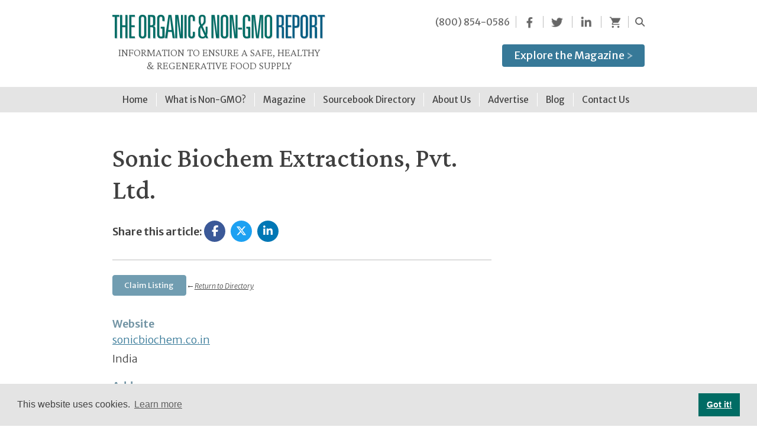

--- FILE ---
content_type: text/html; charset=UTF-8
request_url: https://non-gmoreport.com/directory-of-organic-non-gmo-and-regenerative-supplies/sonic-biochem-extractions-pvt-ltd/
body_size: 83263
content:
<!DOCTYPE html>
<html lang="en-US" xmlns:og="http://opengraphprotocol.org/schema/" xmlns:fb="http://www.facebook.com/2008/fbml">
<head>
    <!-- Global site tag (gtag.js) - Google Analytics -->
<script async src="https://www.googletagmanager.com/gtag/js?id=UA-4384251-1"></script>
<script>
  window.dataLayer = window.dataLayer || [];
  function gtag(){dataLayer.push(arguments);}
  gtag('js', new Date());

  gtag('config', 'UA-4384251-1');
</script>

<meta charset="UTF-8" />
<meta name="viewport" content="width=device-width,initial-scale=1" />
<link rel="preconnect" href="https://fonts.gstatic.com">
<link href="https://fonts.googleapis.com/css2?family=Crimson+Pro:ital,wght@0,300;0,500;1,300&display=swap" rel="stylesheet">
<link href="https://fonts.googleapis.com/css2?family=Merriweather+Sans:ital,wght@0,300;0,400;0,600;1,300;1,600&display=swap" rel="stylesheet">
 <link rel="stylesheet" href="https://cdnjs.cloudflare.com/ajax/libs/font-awesome/6.5.0/css/all.min.css">
<title>
Sonic Biochem Extractions, Pvt. Ltd.  |  The Organic &amp; Non-GMO Report</title>
<!-- jQuery library (served from Google) -->
<script src="https://ajax.googleapis.com/ajax/libs/jquery/2.1.3/jquery.min.js"></script>

<!-- HTML5 Shim and Respond.js IE8 support of HTML5 elements and media queries -->
<!--[if lt IE 9]>
      <script src="https://oss.maxcdn.com/libs/html5shiv/3.7.0/html5shiv.js"></script>
      <script src="https://oss.maxcdn.com/libs/respond.js/1.4.2/respond.min.js"></script>
    <![endif]-->

<meta name='robots' content='max-image-preview:large' />
<link rel='dns-prefetch' href='//www.google.com' />
<link rel="alternate" title="oEmbed (JSON)" type="application/json+oembed" href="https://non-gmoreport.com/wp-json/oembed/1.0/embed?url=https%3A%2F%2Fnon-gmoreport.com%2Fdirectory-of-organic-non-gmo-and-regenerative-supplies%2Fsonic-biochem-extractions-pvt-ltd%2F" />
<link rel="alternate" title="oEmbed (XML)" type="text/xml+oembed" href="https://non-gmoreport.com/wp-json/oembed/1.0/embed?url=https%3A%2F%2Fnon-gmoreport.com%2Fdirectory-of-organic-non-gmo-and-regenerative-supplies%2Fsonic-biochem-extractions-pvt-ltd%2F&#038;format=xml" />
<meta property="og:title" content="Sonic Biochem Extractions, Pvt. Ltd."/><meta property="og:type" content="article"/><meta property="og:url" content="https://non-gmoreport.com/directory-of-organic-non-gmo-and-regenerative-supplies/sonic-biochem-extractions-pvt-ltd/"/><meta property="og:site_name" content="The Organic & Non-GMO Report"/><meta property="og:description" content="Non-GMO soya ingredients (flour, flakes, and grits)"/><!-- non-gmoreport.com is managing ads with Advanced Ads 2.0.16 – https://wpadvancedads.com/ --><script id="gmore-ready">
			window.advanced_ads_ready=function(e,a){a=a||"complete";var d=function(e){return"interactive"===a?"loading"!==e:"complete"===e};d(document.readyState)?e():document.addEventListener("readystatechange",(function(a){d(a.target.readyState)&&e()}),{once:"interactive"===a})},window.advanced_ads_ready_queue=window.advanced_ads_ready_queue||[];		</script>
		<style id='wp-img-auto-sizes-contain-inline-css' type='text/css'>
img:is([sizes=auto i],[sizes^="auto," i]){contain-intrinsic-size:3000px 1500px}
/*# sourceURL=wp-img-auto-sizes-contain-inline-css */
</style>
<link rel='stylesheet' id='wpa-css-css' href='https://non-gmoreport.com/wp-content/plugins/honeypot/includes/css/wpa.css?ver=2.3.04' type='text/css' media='all' />
<link rel='stylesheet' id='wordfence-ls-login-css' href='https://non-gmoreport.com/wp-content/plugins/wordfence/modules/login-security/css/login.1766263234.css?ver=1.1.15' type='text/css' media='all' />
<style id='wp-emoji-styles-inline-css' type='text/css'>

	img.wp-smiley, img.emoji {
		display: inline !important;
		border: none !important;
		box-shadow: none !important;
		height: 1em !important;
		width: 1em !important;
		margin: 0 0.07em !important;
		vertical-align: -0.1em !important;
		background: none !important;
		padding: 0 !important;
	}
/*# sourceURL=wp-emoji-styles-inline-css */
</style>
<link rel='stylesheet' id='wp-block-library-css' href='https://non-gmoreport.com/wp-includes/css/dist/block-library/style.min.css?ver=6.9' type='text/css' media='all' />
<link rel='stylesheet' id='wc-blocks-style-css' href='https://non-gmoreport.com/wp-content/plugins/woocommerce/assets/client/blocks/wc-blocks.css?ver=wc-10.4.3' type='text/css' media='all' />
<style id='global-styles-inline-css' type='text/css'>
:root{--wp--preset--aspect-ratio--square: 1;--wp--preset--aspect-ratio--4-3: 4/3;--wp--preset--aspect-ratio--3-4: 3/4;--wp--preset--aspect-ratio--3-2: 3/2;--wp--preset--aspect-ratio--2-3: 2/3;--wp--preset--aspect-ratio--16-9: 16/9;--wp--preset--aspect-ratio--9-16: 9/16;--wp--preset--color--black: #000000;--wp--preset--color--cyan-bluish-gray: #abb8c3;--wp--preset--color--white: #ffffff;--wp--preset--color--pale-pink: #f78da7;--wp--preset--color--vivid-red: #cf2e2e;--wp--preset--color--luminous-vivid-orange: #ff6900;--wp--preset--color--luminous-vivid-amber: #fcb900;--wp--preset--color--light-green-cyan: #7bdcb5;--wp--preset--color--vivid-green-cyan: #00d084;--wp--preset--color--pale-cyan-blue: #8ed1fc;--wp--preset--color--vivid-cyan-blue: #0693e3;--wp--preset--color--vivid-purple: #9b51e0;--wp--preset--gradient--vivid-cyan-blue-to-vivid-purple: linear-gradient(135deg,rgb(6,147,227) 0%,rgb(155,81,224) 100%);--wp--preset--gradient--light-green-cyan-to-vivid-green-cyan: linear-gradient(135deg,rgb(122,220,180) 0%,rgb(0,208,130) 100%);--wp--preset--gradient--luminous-vivid-amber-to-luminous-vivid-orange: linear-gradient(135deg,rgb(252,185,0) 0%,rgb(255,105,0) 100%);--wp--preset--gradient--luminous-vivid-orange-to-vivid-red: linear-gradient(135deg,rgb(255,105,0) 0%,rgb(207,46,46) 100%);--wp--preset--gradient--very-light-gray-to-cyan-bluish-gray: linear-gradient(135deg,rgb(238,238,238) 0%,rgb(169,184,195) 100%);--wp--preset--gradient--cool-to-warm-spectrum: linear-gradient(135deg,rgb(74,234,220) 0%,rgb(151,120,209) 20%,rgb(207,42,186) 40%,rgb(238,44,130) 60%,rgb(251,105,98) 80%,rgb(254,248,76) 100%);--wp--preset--gradient--blush-light-purple: linear-gradient(135deg,rgb(255,206,236) 0%,rgb(152,150,240) 100%);--wp--preset--gradient--blush-bordeaux: linear-gradient(135deg,rgb(254,205,165) 0%,rgb(254,45,45) 50%,rgb(107,0,62) 100%);--wp--preset--gradient--luminous-dusk: linear-gradient(135deg,rgb(255,203,112) 0%,rgb(199,81,192) 50%,rgb(65,88,208) 100%);--wp--preset--gradient--pale-ocean: linear-gradient(135deg,rgb(255,245,203) 0%,rgb(182,227,212) 50%,rgb(51,167,181) 100%);--wp--preset--gradient--electric-grass: linear-gradient(135deg,rgb(202,248,128) 0%,rgb(113,206,126) 100%);--wp--preset--gradient--midnight: linear-gradient(135deg,rgb(2,3,129) 0%,rgb(40,116,252) 100%);--wp--preset--font-size--small: 13px;--wp--preset--font-size--medium: 20px;--wp--preset--font-size--large: 36px;--wp--preset--font-size--x-large: 42px;--wp--preset--spacing--20: 0.44rem;--wp--preset--spacing--30: 0.67rem;--wp--preset--spacing--40: 1rem;--wp--preset--spacing--50: 1.5rem;--wp--preset--spacing--60: 2.25rem;--wp--preset--spacing--70: 3.38rem;--wp--preset--spacing--80: 5.06rem;--wp--preset--shadow--natural: 6px 6px 9px rgba(0, 0, 0, 0.2);--wp--preset--shadow--deep: 12px 12px 50px rgba(0, 0, 0, 0.4);--wp--preset--shadow--sharp: 6px 6px 0px rgba(0, 0, 0, 0.2);--wp--preset--shadow--outlined: 6px 6px 0px -3px rgb(255, 255, 255), 6px 6px rgb(0, 0, 0);--wp--preset--shadow--crisp: 6px 6px 0px rgb(0, 0, 0);}:where(.is-layout-flex){gap: 0.5em;}:where(.is-layout-grid){gap: 0.5em;}body .is-layout-flex{display: flex;}.is-layout-flex{flex-wrap: wrap;align-items: center;}.is-layout-flex > :is(*, div){margin: 0;}body .is-layout-grid{display: grid;}.is-layout-grid > :is(*, div){margin: 0;}:where(.wp-block-columns.is-layout-flex){gap: 2em;}:where(.wp-block-columns.is-layout-grid){gap: 2em;}:where(.wp-block-post-template.is-layout-flex){gap: 1.25em;}:where(.wp-block-post-template.is-layout-grid){gap: 1.25em;}.has-black-color{color: var(--wp--preset--color--black) !important;}.has-cyan-bluish-gray-color{color: var(--wp--preset--color--cyan-bluish-gray) !important;}.has-white-color{color: var(--wp--preset--color--white) !important;}.has-pale-pink-color{color: var(--wp--preset--color--pale-pink) !important;}.has-vivid-red-color{color: var(--wp--preset--color--vivid-red) !important;}.has-luminous-vivid-orange-color{color: var(--wp--preset--color--luminous-vivid-orange) !important;}.has-luminous-vivid-amber-color{color: var(--wp--preset--color--luminous-vivid-amber) !important;}.has-light-green-cyan-color{color: var(--wp--preset--color--light-green-cyan) !important;}.has-vivid-green-cyan-color{color: var(--wp--preset--color--vivid-green-cyan) !important;}.has-pale-cyan-blue-color{color: var(--wp--preset--color--pale-cyan-blue) !important;}.has-vivid-cyan-blue-color{color: var(--wp--preset--color--vivid-cyan-blue) !important;}.has-vivid-purple-color{color: var(--wp--preset--color--vivid-purple) !important;}.has-black-background-color{background-color: var(--wp--preset--color--black) !important;}.has-cyan-bluish-gray-background-color{background-color: var(--wp--preset--color--cyan-bluish-gray) !important;}.has-white-background-color{background-color: var(--wp--preset--color--white) !important;}.has-pale-pink-background-color{background-color: var(--wp--preset--color--pale-pink) !important;}.has-vivid-red-background-color{background-color: var(--wp--preset--color--vivid-red) !important;}.has-luminous-vivid-orange-background-color{background-color: var(--wp--preset--color--luminous-vivid-orange) !important;}.has-luminous-vivid-amber-background-color{background-color: var(--wp--preset--color--luminous-vivid-amber) !important;}.has-light-green-cyan-background-color{background-color: var(--wp--preset--color--light-green-cyan) !important;}.has-vivid-green-cyan-background-color{background-color: var(--wp--preset--color--vivid-green-cyan) !important;}.has-pale-cyan-blue-background-color{background-color: var(--wp--preset--color--pale-cyan-blue) !important;}.has-vivid-cyan-blue-background-color{background-color: var(--wp--preset--color--vivid-cyan-blue) !important;}.has-vivid-purple-background-color{background-color: var(--wp--preset--color--vivid-purple) !important;}.has-black-border-color{border-color: var(--wp--preset--color--black) !important;}.has-cyan-bluish-gray-border-color{border-color: var(--wp--preset--color--cyan-bluish-gray) !important;}.has-white-border-color{border-color: var(--wp--preset--color--white) !important;}.has-pale-pink-border-color{border-color: var(--wp--preset--color--pale-pink) !important;}.has-vivid-red-border-color{border-color: var(--wp--preset--color--vivid-red) !important;}.has-luminous-vivid-orange-border-color{border-color: var(--wp--preset--color--luminous-vivid-orange) !important;}.has-luminous-vivid-amber-border-color{border-color: var(--wp--preset--color--luminous-vivid-amber) !important;}.has-light-green-cyan-border-color{border-color: var(--wp--preset--color--light-green-cyan) !important;}.has-vivid-green-cyan-border-color{border-color: var(--wp--preset--color--vivid-green-cyan) !important;}.has-pale-cyan-blue-border-color{border-color: var(--wp--preset--color--pale-cyan-blue) !important;}.has-vivid-cyan-blue-border-color{border-color: var(--wp--preset--color--vivid-cyan-blue) !important;}.has-vivid-purple-border-color{border-color: var(--wp--preset--color--vivid-purple) !important;}.has-vivid-cyan-blue-to-vivid-purple-gradient-background{background: var(--wp--preset--gradient--vivid-cyan-blue-to-vivid-purple) !important;}.has-light-green-cyan-to-vivid-green-cyan-gradient-background{background: var(--wp--preset--gradient--light-green-cyan-to-vivid-green-cyan) !important;}.has-luminous-vivid-amber-to-luminous-vivid-orange-gradient-background{background: var(--wp--preset--gradient--luminous-vivid-amber-to-luminous-vivid-orange) !important;}.has-luminous-vivid-orange-to-vivid-red-gradient-background{background: var(--wp--preset--gradient--luminous-vivid-orange-to-vivid-red) !important;}.has-very-light-gray-to-cyan-bluish-gray-gradient-background{background: var(--wp--preset--gradient--very-light-gray-to-cyan-bluish-gray) !important;}.has-cool-to-warm-spectrum-gradient-background{background: var(--wp--preset--gradient--cool-to-warm-spectrum) !important;}.has-blush-light-purple-gradient-background{background: var(--wp--preset--gradient--blush-light-purple) !important;}.has-blush-bordeaux-gradient-background{background: var(--wp--preset--gradient--blush-bordeaux) !important;}.has-luminous-dusk-gradient-background{background: var(--wp--preset--gradient--luminous-dusk) !important;}.has-pale-ocean-gradient-background{background: var(--wp--preset--gradient--pale-ocean) !important;}.has-electric-grass-gradient-background{background: var(--wp--preset--gradient--electric-grass) !important;}.has-midnight-gradient-background{background: var(--wp--preset--gradient--midnight) !important;}.has-small-font-size{font-size: var(--wp--preset--font-size--small) !important;}.has-medium-font-size{font-size: var(--wp--preset--font-size--medium) !important;}.has-large-font-size{font-size: var(--wp--preset--font-size--large) !important;}.has-x-large-font-size{font-size: var(--wp--preset--font-size--x-large) !important;}
/*# sourceURL=global-styles-inline-css */
</style>

<style id='classic-theme-styles-inline-css' type='text/css'>
/*! This file is auto-generated */
.wp-block-button__link{color:#fff;background-color:#32373c;border-radius:9999px;box-shadow:none;text-decoration:none;padding:calc(.667em + 2px) calc(1.333em + 2px);font-size:1.125em}.wp-block-file__button{background:#32373c;color:#fff;text-decoration:none}
/*# sourceURL=/wp-includes/css/classic-themes.min.css */
</style>
<link rel='stylesheet' id='wp-components-css' href='https://non-gmoreport.com/wp-includes/css/dist/components/style.min.css?ver=6.9' type='text/css' media='all' />
<link rel='stylesheet' id='wp-preferences-css' href='https://non-gmoreport.com/wp-includes/css/dist/preferences/style.min.css?ver=6.9' type='text/css' media='all' />
<link rel='stylesheet' id='wp-block-editor-css' href='https://non-gmoreport.com/wp-includes/css/dist/block-editor/style.min.css?ver=6.9' type='text/css' media='all' />
<link rel='stylesheet' id='popup-maker-block-library-style-css' href='https://non-gmoreport.com/wp-content/plugins/popup-maker/dist/packages/block-library-style.css?ver=dbea705cfafe089d65f1' type='text/css' media='all' />
<link rel='stylesheet' id='pi-dcw-css' href='https://non-gmoreport.com/wp-content/plugins/add-to-cart-direct-checkout-for-woocommerce/public/css/pi-dcw-public.css?ver=2.1.76' type='text/css' media='all' />
<style id='pi-dcw-inline-css' type='text/css'>

		.pisol_buy_now_button{
			color:#ffffff !important;
			background-color: #ee6443 !important;
		}
		
/*# sourceURL=pi-dcw-inline-css */
</style>
<link rel='stylesheet' id='contact-form-7-css' href='https://non-gmoreport.com/wp-content/plugins/contact-form-7/includes/css/styles.css?ver=6.1.4' type='text/css' media='all' />
<link rel='stylesheet' id='ctf_styles-css' href='https://non-gmoreport.com/wp-content/plugins/custom-twitter-feeds/css/ctf-styles.min.css?ver=2.3.1' type='text/css' media='all' />
<link rel='stylesheet' id='WQFSP_style-css' href='https://non-gmoreport.com/wp-content/plugins/quantity-field-on-shop-page-for-woocommerce/css/style.css?ver=6.9' type='text/css' media='all' />
<link rel='stylesheet' id='wpmenucart-icons-css' href='https://non-gmoreport.com/wp-content/plugins/woocommerce-menu-bar-cart/assets/css/wpmenucart-icons.min.css?ver=2.14.12' type='text/css' media='all' />
<style id='wpmenucart-icons-inline-css' type='text/css'>
@font-face{font-family:WPMenuCart;src:url(https://non-gmoreport.com/wp-content/plugins/woocommerce-menu-bar-cart/assets/fonts/WPMenuCart.eot);src:url(https://non-gmoreport.com/wp-content/plugins/woocommerce-menu-bar-cart/assets/fonts/WPMenuCart.eot?#iefix) format('embedded-opentype'),url(https://non-gmoreport.com/wp-content/plugins/woocommerce-menu-bar-cart/assets/fonts/WPMenuCart.woff2) format('woff2'),url(https://non-gmoreport.com/wp-content/plugins/woocommerce-menu-bar-cart/assets/fonts/WPMenuCart.woff) format('woff'),url(https://non-gmoreport.com/wp-content/plugins/woocommerce-menu-bar-cart/assets/fonts/WPMenuCart.ttf) format('truetype'),url(https://non-gmoreport.com/wp-content/plugins/woocommerce-menu-bar-cart/assets/fonts/WPMenuCart.svg#WPMenuCart) format('svg');font-weight:400;font-style:normal;font-display:swap}
/*# sourceURL=wpmenucart-icons-inline-css */
</style>
<link rel='stylesheet' id='wpmenucart-css' href='https://non-gmoreport.com/wp-content/plugins/woocommerce-menu-bar-cart/assets/css/wpmenucart-main.min.css?ver=2.14.12' type='text/css' media='all' />
<style id='wpmenucart-inline-css' type='text/css'>
.et-cart-info { display:none !important; } .site-header-cart { display:none !important; }
/*# sourceURL=wpmenucart-inline-css */
</style>
<link rel='stylesheet' id='woocommerce-layout-css' href='https://non-gmoreport.com/wp-content/plugins/woocommerce/assets/css/woocommerce-layout.css?ver=10.4.3' type='text/css' media='all' />
<link rel='stylesheet' id='woocommerce-smallscreen-css' href='https://non-gmoreport.com/wp-content/plugins/woocommerce/assets/css/woocommerce-smallscreen.css?ver=10.4.3' type='text/css' media='only screen and (max-width: 768px)' />
<link rel='stylesheet' id='woocommerce-general-css' href='https://non-gmoreport.com/wp-content/plugins/woocommerce/assets/css/woocommerce.css?ver=10.4.3' type='text/css' media='all' />
<style id='woocommerce-inline-inline-css' type='text/css'>
.woocommerce form .form-row .required { visibility: visible; }
/*# sourceURL=woocommerce-inline-inline-css */
</style>
<link rel='stylesheet' id='style-css' href='https://non-gmoreport.com/wp-content/themes/non-gmo-2021/style.css?ver=6.9' type='text/css' media='all' />
<link rel='stylesheet' id='wpbdp-regions-style-css' href='https://non-gmoreport.com/wp-content/plugins/business-directory-regions/resources/css/style.css?ver=5.4.4' type='text/css' media='all' />
<link rel='stylesheet' id='wpbdp-widgets-css' href='https://non-gmoreport.com/wp-content/plugins/business-directory-plugin/assets/css/widgets.min.css?ver=6.4.20' type='text/css' media='all' />
<link rel='stylesheet' id='wpbdp-base-css-css' href='https://non-gmoreport.com/wp-content/plugins/business-directory-plugin/assets/css/wpbdp.min.css?ver=6.4.20' type='text/css' media='all' />
<style id='wpbdp-base-css-inline-css' type='text/css'>
html,body{--bd-main-color:#377998;--bd-main-color-20:#37799833;--bd-main-color-8:#37799814;--bd-thumbnail-width:150px;--bd-thumbnail-height:150px;--bd-button-text-color:#fff;--bd-button-bg-color:#377998;--bd-button-padding-left:calc(1.333em + 2px);--bd-button-padding-top:calc(0.667em + 2px);}.wpbdp-with-button-styles .wpbdp-checkout-submit input[type="submit"],.wpbdp-with-button-styles .wpbdp-ratings-reviews input[type="submit"],.wpbdp-with-button-styles .comment-form input[type="submit"],.wpbdp-with-button-styles .wpbdp-main-box input[type="submit"],.wpbdp-with-button-styles .listing-actions a.wpbdp-button,.wpbdp-with-button-styles .wpbdp-button-secondary,.wpbdp-with-button-styles .wpbdp-button{padding-left: calc(1.333em + 2px);padding-right: calc(1.333em + 2px);}
.wpbdp-plan-action input[type=radio]+ label span:before{content:'Select';}.wpbdp-plan-action input[type=radio]:checked + label span:before{content:'Selected';}
/*# sourceURL=wpbdp-base-css-inline-css */
</style>
<link rel='stylesheet' id='wpbdp-category-icons-module-css' href='https://non-gmoreport.com/wp-content/plugins/business-directory-categories/resources/styles.min.css?ver=5.0.12' type='text/css' media='all' />
<link rel='stylesheet' id='wpbdp-restrictions-frontend-css' href='https://non-gmoreport.com/wp-content/plugins/business-directory-featured-levels/resources/frontend.min.css?ver=5.1.1' type='text/css' media='all' />
<link rel='stylesheet' id='wpbdp-pro-css' href='https://non-gmoreport.com/wp-content/plugins/business-directory-premium/resources/bd.min.css?ver=5.6.6' type='text/css' media='all' />
<link rel='stylesheet' id='wpbdm-stripe-css' href='https://non-gmoreport.com/wp-content/plugins/business-directory-stripe/assets/styles.css?ver=5.5.1' type='text/css' media='all' />
<link rel='stylesheet' id='wpbdp-claim-listings-css' href='https://non-gmoreport.com/wp-content/plugins/business-directory-claim-listings/resources/wpbdp-claim-listings.min.css?ver=5.4.1' type='text/css' media='all' />
<link rel='stylesheet' id='wc-pb-checkout-blocks-css' href='https://non-gmoreport.com/wp-content/plugins/woocommerce-product-bundles/assets/css/frontend/checkout-blocks.css?ver=8.5.5' type='text/css' media='all' />
<link rel='stylesheet' id='popup-maker-site-css' href='//non-gmoreport.com/wp-content/uploads/pum/pum-site-styles.css?generated=1755172601&#038;ver=1.21.5' type='text/css' media='all' />
<link rel='stylesheet' id='woocommerce-nyp-css' href='https://non-gmoreport.com/wp-content/plugins/woocommerce-name-your-price/assets/css/frontend/name-your-price.min.css?ver=3.7.0' type='text/css' media='all' />
<link rel='stylesheet' id='woo_discount_pro_style-css' href='https://non-gmoreport.com/wp-content/plugins/woo-discount-rules-pro/Assets/Css/awdr_style.css?ver=2.6.13' type='text/css' media='all' />
<link rel='stylesheet' id='wc-bundle-style-css' href='https://non-gmoreport.com/wp-content/plugins/woocommerce-product-bundles/assets/css/frontend/woocommerce.css?ver=8.5.5' type='text/css' media='all' />
<link rel='stylesheet' id='wapf-frontend-css' href='https://non-gmoreport.com/wp-content/plugins/advanced-product-fields-for-woocommerce-extended/assets/css/frontend.min.css?ver=2.7.25' type='text/css' media='all' />
<!--n2css--><!--n2js--><script type="text/javascript" src="https://non-gmoreport.com/wp-includes/js/jquery/jquery.min.js?ver=3.7.1" id="jquery-core-js"></script>
<script type="text/javascript" src="https://non-gmoreport.com/wp-includes/js/jquery/jquery-migrate.min.js?ver=3.4.1" id="jquery-migrate-js"></script>
<script type="text/javascript" id="wordfence-ls-login-js-extra">
/* <![CDATA[ */
var WFLS_LOGIN_TRANSLATIONS = {"Message to Support":"Message to Support","Send":"Send","An error was encountered while trying to send the message. Please try again.":"An error was encountered while trying to send the message. Please try again.","\u003Cstrong\u003EERROR\u003C/strong\u003E: An error was encountered while trying to send the message. Please try again.":"\u003Cstrong\u003EERROR\u003C/strong\u003E: An error was encountered while trying to send the message. Please try again.","Login failed with status code 403. Please contact the site administrator.":"Login failed with status code 403. Please contact the site administrator.","\u003Cstrong\u003EERROR\u003C/strong\u003E: Login failed with status code 403. Please contact the site administrator.":"\u003Cstrong\u003EERROR\u003C/strong\u003E: Login failed with status code 403. Please contact the site administrator.","Login failed with status code 503. Please contact the site administrator.":"Login failed with status code 503. Please contact the site administrator.","\u003Cstrong\u003EERROR\u003C/strong\u003E: Login failed with status code 503. Please contact the site administrator.":"\u003Cstrong\u003EERROR\u003C/strong\u003E: Login failed with status code 503. Please contact the site administrator.","Wordfence 2FA Code":"Wordfence 2FA Code","Remember for 30 days":"Remember for 30 days","Log In":"Log In","\u003Cstrong\u003EERROR\u003C/strong\u003E: An error was encountered while trying to authenticate. Please try again.":"\u003Cstrong\u003EERROR\u003C/strong\u003E: An error was encountered while trying to authenticate. Please try again.","The Wordfence 2FA Code can be found within the authenticator app you used when first activating two-factor authentication. You may also use one of your recovery codes.":"The Wordfence 2FA Code can be found within the authenticator app you used when first activating two-factor authentication. You may also use one of your recovery codes."};
var WFLSVars = {"ajaxurl":"/wp-admin/admin-ajax.php","nonce":"8c2d4d6010","recaptchasitekey":"6LcY9bAmAAAAADQdlHTf9RCQg2dgT19o0nLzGgq6","useCAPTCHA":"","allowremember":"","verification":null};
//# sourceURL=wordfence-ls-login-js-extra
/* ]]> */
</script>
<script type="text/javascript" src="https://non-gmoreport.com/wp-content/plugins/wordfence/modules/login-security/js/login.1766263234.js?ver=1.1.15" id="wordfence-ls-login-js"></script>
<script type="text/javascript" id="pi-dcw-js-extra">
/* <![CDATA[ */
var pisol_dcw_setting = {"ajax_url":"https://non-gmoreport.com/wp-admin/admin-ajax.php"};
//# sourceURL=pi-dcw-js-extra
/* ]]> */
</script>
<script type="text/javascript" src="https://non-gmoreport.com/wp-content/plugins/add-to-cart-direct-checkout-for-woocommerce/public/js/pi-dcw-public.js?ver=2.1.76" id="pi-dcw-js"></script>
<script type="text/javascript" src="https://non-gmoreport.com/wp-content/plugins/woocommerce/assets/js/jquery-blockui/jquery.blockUI.min.js?ver=2.7.0-wc.10.4.3" id="wc-jquery-blockui-js" defer="defer" data-wp-strategy="defer"></script>
<script type="text/javascript" src="https://non-gmoreport.com/wp-content/plugins/woocommerce/assets/js/js-cookie/js.cookie.min.js?ver=2.1.4-wc.10.4.3" id="wc-js-cookie-js" defer="defer" data-wp-strategy="defer"></script>
<script type="text/javascript" id="woocommerce-js-extra">
/* <![CDATA[ */
var woocommerce_params = {"ajax_url":"/wp-admin/admin-ajax.php","wc_ajax_url":"/?wc-ajax=%%endpoint%%","i18n_password_show":"Show password","i18n_password_hide":"Hide password"};
//# sourceURL=woocommerce-js-extra
/* ]]> */
</script>
<script type="text/javascript" src="https://non-gmoreport.com/wp-content/plugins/woocommerce/assets/js/frontend/woocommerce.min.js?ver=10.4.3" id="woocommerce-js" defer="defer" data-wp-strategy="defer"></script>
<script type="text/javascript" src="https://non-gmoreport.com/wp-content/themes/non-gmo-2021/js/functions.js?ver=6.9" id="functions-js-js"></script>
<link rel="https://api.w.org/" href="https://non-gmoreport.com/wp-json/" /><link rel="alternate" title="JSON" type="application/json" href="https://non-gmoreport.com/wp-json/wp/v2/wpbdp_listing/12609" /><link rel="EditURI" type="application/rsd+xml" title="RSD" href="https://non-gmoreport.com/xmlrpc.php?rsd" />
<meta name="generator" content="WordPress 6.9" />
<meta name="generator" content="WooCommerce 10.4.3" />
<link rel="canonical" href="https://non-gmoreport.com/directory-of-organic-non-gmo-and-regenerative-supplies/sonic-biochem-extractions-pvt-ltd/" />
<link rel='shortlink' href='https://non-gmoreport.com/?p=12609' />
<script type="text/javascript">//<![CDATA[
  function external_links_in_new_windows_loop() {
    if (!document.links) {
      document.links = document.getElementsByTagName('a');
    }
    var change_link = false;
    var force = '';
    var ignore = '';

    for (var t=0; t<document.links.length; t++) {
      var all_links = document.links[t];
      change_link = false;
      
      if(document.links[t].hasAttribute('onClick') == false) {
        // forced if the address starts with http (or also https), but does not link to the current domain
        if(all_links.href.search(/^http/) != -1 && all_links.href.search('non-gmoreport.com') == -1 && all_links.href.search(/^#/) == -1) {
          // console.log('Changed ' + all_links.href);
          change_link = true;
        }
          
        if(force != '' && all_links.href.search(force) != -1) {
          // forced
          // console.log('force ' + all_links.href);
          change_link = true;
        }
        
        if(ignore != '' && all_links.href.search(ignore) != -1) {
          // console.log('ignore ' + all_links.href);
          // ignored
          change_link = false;
        }

        if(change_link == true) {
          // console.log('Changed ' + all_links.href);
          document.links[t].setAttribute('onClick', 'javascript:window.open(\'' + all_links.href.replace(/'/g, '') + '\', \'_blank\', \'noopener\'); return false;');
          document.links[t].removeAttribute('target');
        }
      }
    }
  }
  
  // Load
  function external_links_in_new_windows_load(func)
  {  
    var oldonload = window.onload;
    if (typeof window.onload != 'function'){
      window.onload = func;
    } else {
      window.onload = function(){
        oldonload();
        func();
      }
    }
  }

  external_links_in_new_windows_load(external_links_in_new_windows_loop);
  //]]></script>

	<noscript><style>.woocommerce-product-gallery{ opacity: 1 !important; }</style></noscript>
			<style type="text/css" id="wp-custom-css">
			.wpbdp-field-non-gmo_project_verified_products .value {
    display: none!important;
}
#footer-menu .hidden {
    display: block;
}
.select2-container--default .select2-results__option[aria-disabled=true] {
    color: #377998;
    font-weight: bold;
}

.field-value.wpbdp-field-country {
    float: left !important;
    width: auto !important;
}

.wpbdp-form-field {
    margin: 15px;
}

.wpbdp-plan-selection-list {
    margin-bottom: 20px;
}

div#wpbdp-claim-listings-confirm-fees h3:first-child {
    margin-bottom: 20px;
}

.wpbdp-submit-listing-section-listing_fields .wpbdp-form-field-label, .wpbdp-submit-listing-section-listing_fields .sublabel {
    margin-bottom: 0;
}

.wpbdp-inner-field-option label {
    font-size: 16px;
}

.wpbdp-submit-listing-section-listing_fields .wpbdp-form-field {
    margin-bottom: 10px !important;
}

form#wpbdp-claim-register-form-11990 .wpbdp-form-field.wpbdp-form-field-type-textfield {margin-bottom: 15px;}

.wpbdp-claim-register-form .wpbdp-form-field-label {margin-bottom:2px!important;}

.wpbdp-plan-selection-list label.button.wpbdp-button {
    padding: 5px 20px;
    border-radius: 4px;
}

.page-id-17007 .parent-cat-container h4, .page-id-17007 .nongmo-products {
    margin-top: 30px;
}


.share-container {
      display: flex;
      align-items: center;
      gap: 10px;
	margin-bottom: 30px;
    }

    .share-label {
      font-weight: bold;
    }

    .share-buttons a {
      display: inline-flex;
      align-items: center;
      justify-content: center;
      width: 36px;
      height: 36px;
      border-radius: 50%;
      color: white;
      text-decoration: none;
      font-size: 18px;
			margin: 0 3px;
    }

    .share-facebook { background-color: #3b5998; }
    .share-twitter { background-color: #1da1f2; }
    .share-linkedin { background-color: #0077b5; }		</style>
		
<!-- Cookie Consent -->

<link rel="stylesheet" type="text/css" href="//cdnjs.cloudflare.com/ajax/libs/cookieconsent2/3.1.0/cookieconsent.min.css" />
<script src="//cdnjs.cloudflare.com/ajax/libs/cookieconsent2/3.1.0/cookieconsent.min.js"></script>
<link rel="stylesheet" type="text/css" href="//cdnjs.cloudflare.com/ajax/libs/cookieconsent2/3.1.0/cookieconsent.min.css" />
<script src="//cdnjs.cloudflare.com/ajax/libs/cookieconsent2/3.1.0/cookieconsent.min.js"></script>

<script>
window.addEventListener("load", function(){
window.cookieconsent.initialise({
  "palette": {
    "popup": {
      "background": "#e4e4e4",
      "text": "#404040"
    },
    "button": {
      "background": "#006c64",
      "text": "#ffffff"
    }
  },
  "content": {
    "message": "This website uses cookies.",
    "href": "https://non-gmoreport.com/privacy-policy/#cookies"
  }
})});
</script>
<!-- END: Cookie Consent -->
<link rel='stylesheet' id='wc-stripe-blocks-checkout-style-css' href='https://non-gmoreport.com/wp-content/plugins/woocommerce-gateway-stripe/build/upe-blocks.css?ver=5149cca93b0373758856' type='text/css' media='all' />
</head>
<body class="wp-singular wpbdp_listing-template-default single single-wpbdp_listing postid-12609 wp-theme-non-gmo-2021 theme-non-gmo-2021 woocommerce-no-js wpbdp-with-button-styles business-directory wpbdp-view-show_listing wpbdp-wp-theme-non-gmo-2021 wpbdp-theme-no_theme aa-prefix-gmore-">
<div id="fb-root"></div>
<script>(function(d, s, id) {
  var js, fjs = d.getElementsByTagName(s)[0];
  if (d.getElementById(id)) return;
  js = d.createElement(s); js.id = id;
  js.src = "//connect.facebook.net/en_US/sdk.js#xfbml=1&version=v2.4";
  fjs.parentNode.insertBefore(js, fjs);
}(document, 'script', 'facebook-jssdk'));</script>
<header class="header" id="js-header">
  <!--  -->
  <div class="container">
    <div class="flex header-top">
      <div class="logo">
        <a href="/"><img src="https://non-gmoreport.com/wp-content/themes/non-gmo-2021/img/logo.svg" alt="logo"/></a>
        <p>Information to ensure a safe, healthy<br> & Regenerative food supply</p>
      </div>
      <div class="right">
        <div class="topnav" id="header-2">
          <nav class="header-nav">
            <div class="search-button">
              <a href="#" class="search-toggle" data-selector="#header-2"></a>
            </div>
            <ul class="menu-search">
              <li class="desktop-only"><a href="tel:+1-800-854-0586">(800) 854-0586</a></li><!--<li><a title="Subscriber Login" href="/login/subscribers-only-archives.php">Archives</a></li>--><li class="tablet-mobile"><a class="call" href="tel:+1-641-209-3426" target="_blank"><span class="icon-sprite phone"></span></a></li><li><a class="fb" href="https://www.facebook.com/The-Organic-Non-GMO-Report-98397470347/" target="_blank"><span class="icon-sprite facebook"></span></a></li><li><a class="tw" href="https://twitter.com/nongmoreport" target="_blank"><span class="icon-sprite twitter"></span></a></li>
              <li><a class="in" href="https://www.linkedin.com/company/the-organic-non-gmo-report/" onclick="javascript:window.open('https://www.linkedin.com/company/the-organic-non-gmo-report/', '_blank', 'noopener'); return false;"><span class="icon-sprite linkedin"></span></a></li>
                 <li><a class="cart" href="/cart"><span class="icon-sprite cart"><span>0</span></span></a></li>
            </ul>
            <form action="/search-results" method="get" role="search" class="search-box">
              <input autocomplete="off" name="q" type="text" class="text search-input" placeholder="Search..." />
            </form>
          </nav>
        </div>

            <script>
            $('.header').on('click', '.search-toggle', function(e) {
              var selector = $(this).data('selector');
              $(selector).toggleClass('show').find('.search-input').focus();
              $(this).toggleClass('active');

              e.preventDefault();
            });
            </script>
      <div class="desktop-only"><a href="/subscribe-now" class="button">Explore the Magazine<span class="icon-sprite arrow"></span></a></div>
       </div>
      </div>
  </div>

  <div class="navbar" role="navigation">
    <div class="container">
      <div class="desktop-only">
        <div id="cssmenu" class="menu-primary-container"><ul id="menu-primary" class="menu"><li id="menu-item-25" class="menu-item menu-item-type-custom menu-item-object-custom menu-item-home"><a class="" href="https://non-gmoreport.com/"><span>Home</span></a></li>
<li id="menu-item-27" class="menu-item menu-item-type-post_type menu-item-object-page"><a class="" href="https://non-gmoreport.com/what-is-non-gmo-what-are-genetically-modified-foods/"><span>What is Non-GMO?</span></a></li>
<li id="menu-item-5798" class="menu-item menu-item-type-custom menu-item-object-custom menu-item-has-children has-sub"><a class="" href="/subscribe-now"><span>Magazine</span></a>
<ul>
	<li id="menu-item-9915" class="menu-item menu-item-type-custom menu-item-object-custom"><a class="" href="/subscribe-now"><span>Subscribe Now</span></a></li>
	<li id="menu-item-29" class="menu-item menu-item-type-post_type menu-item-object-page"><a class="" href="https://non-gmoreport.com/the-magazine/subscriber-testimonials/"><span>Subscriber Testimonials</span></a></li>
	<li id="menu-item-31" class="menu-item menu-item-type-post_type menu-item-object-page"><a class="" href="https://non-gmoreport.com/the-magazine/free-issue/"><span>Free Issue</span></a></li>
</ul>
</li>
<li id="menu-item-13517" class="menu-item menu-item-type-post_type menu-item-object-page"><a class="" href="https://non-gmoreport.com/directory-of-organic-non-gmo-and-regenerative-supplies/"><span>Sourcebook Directory</span></a></li>
<li id="menu-item-32" class="menu-item menu-item-type-post_type menu-item-object-page menu-item-has-children has-sub"><a class="" href="https://non-gmoreport.com/the-magazine/about-us/"><span>About Us</span></a>
<ul>
	<li id="menu-item-35" class="menu-item menu-item-type-post_type menu-item-object-page"><a class="" href="https://non-gmoreport.com/the-editor/about-the-editor/"><span>About the Editor</span></a></li>
	<li id="menu-item-34" class="menu-item menu-item-type-post_type menu-item-object-page"><a class="" href="https://non-gmoreport.com/the-editor/books-by-the-editor/"><span>Books By the Editor</span></a></li>
</ul>
</li>
<li id="menu-item-15810" class="menu-item menu-item-type-custom menu-item-object-custom"><a class="" href="/product/all-advertising/"><span>Advertise</span></a></li>
<li id="menu-item-164" class="menu-item menu-item-type-taxonomy menu-item-object-category"><a class="" href="https://non-gmoreport.com/category/the-non-gmo-blog/"><span>Blog</span></a></li>
<li id="menu-item-16192" class="hidden menu-item menu-item-type-post_type menu-item-object-page"><a class="" href="https://non-gmoreport.com/careers/"><span>Careers</span></a></li>
<li id="menu-item-5792" class="menu-item menu-item-type-post_type menu-item-object-page"><a class="" href="https://non-gmoreport.com/contact-us/"><span>Contact Us</span></a></li>
</ul></div>      </div>
      <div class="flex tablet-mobile space-between align-center">
        <div class="burger-menu">
          <a class="pointer btn-menu">
            <span class="burger">
              <span></span>
              <span></span>
              <span></span>
            </span>
            <span class="close-menu">&#10005;</span>
            <ul id="mainnav-more" class="nav mobile-tablet">
                              <li class="has-sub"><a href="https://non-gmoreport.com/" class="">
					Home				</a></li>
                              <li class="has-sub"><a href="https://non-gmoreport.com/what-is-non-gmo-what-are-genetically-modified-foods/" class="">
					What is Non-GMO?				</a></li>
                              <li class="has-sub"><a href="/subscribe-now" class="">
					Magazine				</a></li>
                              <li class="is-sub"><a href="/subscribe-now" class="">
					Subscribe Now				</a></li>
                              <li class="is-sub"><a href="https://non-gmoreport.com/the-magazine/subscriber-testimonials/" class="">
					Subscriber Testimonials				</a></li>
                              <li class="is-sub"><a href="https://non-gmoreport.com/the-magazine/free-issue/" class="">
					Free Issue				</a></li>
                              <li class="has-sub"><a href="https://non-gmoreport.com/directory-of-organic-non-gmo-and-regenerative-supplies/" class="">
					Sourcebook Directory				</a></li>
                              <li class="has-sub"><a href="https://non-gmoreport.com/the-magazine/about-us/" class="">
					About Us				</a></li>
                              <li class="is-sub"><a href="https://non-gmoreport.com/the-editor/about-the-editor/" class="">
					About the Editor				</a></li>
                              <li class="is-sub"><a href="https://non-gmoreport.com/the-editor/books-by-the-editor/" class="">
					Books By the Editor				</a></li>
                              <li class="has-sub"><a href="/product/all-advertising/" class="">
					Advertise				</a></li>
                              <li class="has-sub"><a href="https://non-gmoreport.com/category/the-non-gmo-blog/" class="">
					Blog				</a></li>
                              <li class="has-sub"><a href="https://non-gmoreport.com/careers/" class="">
					Careers				</a></li>
                              <li class="has-sub"><a href="https://non-gmoreport.com/contact-us/" class="">
					Contact Us				</a></li>
                          </ul>
          </a>
        </div>
        <div><a href="https://non-gmoreport.com/subscribe-now/" class="button">Explore the Magazine<span class="icon-sprite arrow"></span></a></div>
      </div>
    </div>
  </div>
</header>
<script>
window.onscroll = function() {myFunction()};

var header = document.getElementById("js-header");
var sticky = header.offsetTop;

function myFunction() {
  if (window.pageYOffset > sticky) {
    header.classList.add("sticky");
  } else {
    header.classList.remove("sticky");
  }
}
</script>

<main id="content" role="main" class="post">


  <div class="container flex">

          <article id="post-12609" class="post-12609 wpbdp_listing type-wpbdp_listing status-publish hentry wpbdp_category-grits-soybean-processed-products wpbdp_category-flour-soybean-processed-products wpbdm-region-asia wpbdm-region-india wpbdm-region-madhya-pradesh">

        <div class="featured"><div class="clip">
          
          <h1>Sonic Biochem Extractions, Pvt. Ltd.</h1>
          
          			<div class="share-container">
				<span class="share-label">Share this article:</span>
				<div class="share-buttons">
					<a class="share-facebook" href="#" target="_blank"><i class="fab fa-facebook-f"></i></a>
					<a class="share-twitter" href="#" target="_blank"><i class="fab fa-x-twitter"></i></a>
					<a class="share-linkedin" href="#" target="_blank"><i class="fab fa-linkedin-in"></i></a>
				</div>
			</div>
			
                    </div></div>

          <div class="excerpt">
        
    </div>

    <div class="post-details flex">

          
      <p class="item01">By </p>          <p class="item1">Published: November 13, 2023</p>
          <p class="item2">
                      </p>

    </div>

          <div class="article-content">
<div id="wpbdp-listing-12609" class="wpbdp-listing-12609 wpbdp-listing single wpbdp-single wpbdp-listing-single wpbdp-listing-plan-id-2 wpbdp-listing-plan-standard_listing wpbdp-listing-category-id-532 wpbdp-listing-category-id-533">
	
	
	<div class="listing-actions wpbdp-clear wpbdp-flex">
	<a href="#claim-12609" class="wpbdp-button button claim-listing-link" rel="nofollow" data-listing="12609"> Claim Listing</a> <span class="wpbdp-goback"><a href="https://non-gmoreport.com/directory-of-organic-non-gmo-and-regenerative-supplies/" >Return to Directory</a></span></div>
<div class="listing-columns">
	<div class="main-image">
			</div>

<div class="listing-details cf">
	<div class="wpbdp-field-display wpbdp-field wpbdp-field-value field-display field-value wpbdp-field-website wpbdp-field-meta wpbdp-field-type-url wpbdp-field-association-meta  " ><span class="field-label">Website</span> <div class="value"><a href="https://sonicbiochem.co.in" rel=" noopener" target="_blank" title="sonicbiochem.co.in">sonicbiochem.co.in</a></div></div><div class="wpbdp-field-display wpbdp-field wpbdp-field-value field-display field-value wpbdp-field-country wpbdp-field-region wpbdp-field-type-select wpbdp-field-association-region  " ><div class="value">India</div></div><div class="wpbdp-field-display wpbdp-field wpbdp-field-value field-display field-value wpbdp-field-address wpbdp-field-meta wpbdp-field-type-textfield wpbdp-field-association-meta  " ><span class="field-label">Address</span> <div class="value">38 near Tower Square, Patel Nagar</div></div><div class="wpbdp-field-display wpbdp-field wpbdp-field-value field-display field-value wpbdp-field-city wpbdp-field-meta wpbdp-field-type-textfield wpbdp-field-association-meta  " ><div class="value">Indore</div></div><div class="wpbdp-field-display wpbdp-field wpbdp-field-value field-display field-value wpbdp-field-stateprovince wpbdp-field-region wpbdp-field-type-select wpbdp-field-association-region  " ><div class="value">Madhya Pradesh</div></div><div class="wpbdp-field-display wpbdp-field wpbdp-field-value field-display field-value wpbdp-field-zip_code wpbdp-field-meta wpbdp-field-type-textfield wpbdp-field-association-meta  " ><div class="value">452001</div></div><div class="wpbdp-field-display wpbdp-field wpbdp-field-value field-display field-value wpbdp-field-phone wpbdp-field-meta wpbdp-field-type-textfield wpbdp-field-association-meta  " ><span class="field-label">Phone</span> <div class="value">91-731-258-0464</div></div><div class="wpbdp-field-display wpbdp-field wpbdp-field-value field-display field-value wpbdp-field-email wpbdp-field-meta wpbdp-field-type-textfield wpbdp-field-association-meta  " ><span class="field-label">Email</span> <div class="value"><a href="mailto:&#97;&#100;&#105;&#116;&#121;&#97;&#100;&#105;&#120;&#105;&#116;&#54;&#56;&#49;@&#103;&#109;&#97;&#105;&#108;.&#99;&#111;&#111;&#109;">&#97;&#100;&#105;&#116;&#121;&#97;&#100;&#105;&#120;&#105;&#116;&#54;&#56;&#49;@&#103;&#109;&#97;&#105;&#108;.&#99;&#111;&#111;&#109;</a></div></div><div class="wpbdp-field-display wpbdp-field wpbdp-field-value field-display field-value wpbdp-field-name_of_contact_person_within_organization wpbdp-field-meta wpbdp-field-type-textfield wpbdp-field-association-meta  " ><span class="field-label">Name of contact person within organization</span> <div class="value">Aditya Dixit</div></div><div class="wpbdp-field-display wpbdp-field wpbdp-field-value field-display field-value wpbdp-field-description_of_products_or_services wpbdp-field-content wpbdp-field-type-textarea wpbdp-field-association-content  " ><div class="value"><p>Non-GMO soya ingredients (flour, flakes, and grits)</p>
</div></div><div class="wpbdp-field-display wpbdp-field wpbdp-field-value field-display field-value wpbdp-field-category_of_products_andor_services wpbdp-field-category wpbdp-field-type-multiselect wpbdp-field-association-category  " ><span class="field-label">Category of Products and/or Services</span> <div class="value"><a href="https://non-gmoreport.com/directory-of-organic-non-gmo-and-regenerative-supplies/directory-category/grits-soybean-processed-products/" rel="tag">Soybean - Grits</a>, <a href="https://non-gmoreport.com/directory-of-organic-non-gmo-and-regenerative-supplies/directory-category/flour-soybean-processed-products/" rel="tag">Soybean - Flour</a></div></div><div class="wpbdp-field-display wpbdp-field wpbdp-field-value field-display field-value wpbdp-field-please_choose_which_type_of_company_you_are wpbdp-field-meta wpbdp-field-type-radio wpbdp-field-association-meta  " ><span class="field-label">Please choose which type of company you are</span> <div class="value">Suppliers of Organic, Non-GMO, or Regenerative Food and Agricultural Products</div></div></div>
</div>
</div>
<div class="wpbdp-claim-listings wpbdp-claim-listing-12609 " id="claim-12609">

    <div class="claim-form-wrapper">
    <div id="wpbdp-claim-listings-message" class="error" style="display: none;"></div>
<div id="wpbdp-login-view">

	<div class="wpbdp-msg status">You are not currently logged in. Please login or register first. When registering, you will receive an activation email. Be sure to check your spam if you don&#039;t see it in your email within 60 minutes.</div>
	<div class="wpbdp-login-options options-1">

		<div id="wpbdp-login-form" class="wpbdp-login-option">
			<h4>Login</h4>
			<form name="loginform" id="loginform" action="https://non-gmoreport.com/wp-login.php" method="post"><input type="hidden" name="listing_id" value="12609" /><input type="hidden" id="wpbdp-claim-field-nonce" name="wpbdp-claim-field-nonce" value="746b693227" /><p class="login-username">
				<label for="user_login">Username or Email Address</label>
				<input type="text" name="log" id="user_login" autocomplete="username" class="input" value="" size="20" />
			</p><p class="login-password">
				<label for="user_pass">Password</label>
				<input type="password" name="pwd" id="user_pass" autocomplete="current-password" spellcheck="false" class="input" value="" size="20" />
			</p><p class="login-remember"><label><input name="rememberme" type="checkbox" id="rememberme" value="forever" /> Remember Me</label></p><p class="login-submit">
				<input type="submit" name="wp-submit" id="wp-submit" class="button button-primary" value="Log In" />
				<input type="hidden" name="redirect_to" value="https://non-gmoreport.com/directory-of-organic-non-gmo-and-regenerative-supplies/sonic-biochem-extractions-pvt-ltd/" />
			</p></form>
			<p class="wpbdp-login-form-extra-links">
								<a class="register-link" href="https://non-gmoreport.com/wp-login.php?action=register&#038;redirect_to=https%3A%2F%2Fnon-gmoreport.com%2Fdirectory-of-organic-non-gmo-and-regenerative-supplies%2Fsonic-biochem-extractions-pvt-ltd%2F" rel="nofollow">Not yet registered?</a> |
								<a href="https://non-gmoreport.com/wp-login.php?action=lostpassword&#038;redirect_to=https%3A%2F%2Fnon-gmoreport.com%2Fdirectory-of-organic-non-gmo-and-regenerative-supplies%2Fsonic-biochem-extractions-pvt-ltd%2F" rel="nofollow">Lost your password?</a>
			</p>
		</div>

			</div>
</div>
        <div id="claim-listings-registration" class="wpbdp-claim-register" style="display:none">
            <form id="wpbdp-claim-register-form-12609" class="wpbdp-claim-register-form" action="" method="POST">
                <input type="hidden" name="listing_id" value="12609" />
                <input type="hidden" id="wpbdp-claim-field-nonce" name="wpbdp-claim-field-nonce" value="2b8707cc5d" /><input type="hidden" name="_wp_http_referer" value="/directory-of-organic-non-gmo-and-regenerative-supplies/sonic-biochem-extractions-pvt-ltd/" />                <div class="wpbdp-form-field wpbdp-form-field-type-textfield">
                    <div class="wpbdp-form-field-label">
                        <label for="user_username">Username<span>*</span>:</label>
                    </div>
                    <div class="wpbdp-form-field-inner">
                        <input id="user_login" type="text" name="wpbdp-claim-listing-user_login-12609" value="" required />
                    </div>
                </div>
                <div class="wpbdp-form-field wpbdp-form-field-type-textfield">
                    <div class="wpbdp-form-field-label">
                        <label for="user_email">Email<span>*</span>:</label>
                    </div>
                    <div class="wpbdp-form-field-inner">
                        <input id="user_email" type="text" name="wpbdp-claim-listing-user_email-12609" value="" required />
                    </div>
                </div>
                <div class="wpbdp-form-field wpbdp-form-field-type-textfield">
                    <div class="wpbdp-form-field-label">
                        <label for="wpbdp-submit-listing-user_password-12609">Password<span>*</span>:</label>
                    </div>
                    <div class="wpbdp-form-field-inner">
                        <input id="user_pass" type="password" name="wpbdp-claim-listing-user_password-12609" value="" required />
                    </div>
                </div>
                <input type="submit" class="button button-primary" value="Register"/>
            </form>
            <p class="wpbdp-login-form-extra-links">
                <a class="login-link" href="#">Log in</a> |
                <a href="https://non-gmoreport.com/wp-login.php?action=lostpassword&#038;redirect_to=https%3A%2F%2Fnon-gmoreport.com%2Fdirectory-of-organic-non-gmo-and-regenerative-supplies%2Fsonic-biochem-extractions-pvt-ltd%2F">Lost your password?</a>
            </p>
        </div>
        </div>
</div>
<script type="application/ld+json">{"@context":"http:\/\/schema.org","@type":"LocalBusiness","name":"Sonic Biochem Extractions, Pvt. Ltd.","url":"https:\/\/non-gmoreport.com\/directory-of-organic-non-gmo-and-regenerative-supplies\/sonic-biochem-extractions-pvt-ltd\/","priceRange":"$$","address":{"streetAddress":"38 near Tower Square, Patel Nagar","addressLocality":"Indore","addressRegion":"Madhya Pradesh","postalCode":"452001"},"telephone":"91-731-258-0464"}</script></div>

          
                  
      </article>

      <aside>
        


      </aside>

    </div>
  </main>
  <div class="ads logos horizontal">
  <p>Advertisements</p>
  <div id="logos">
       <div class="gmore-homo-logo-ads" id="gmore-4044333975"><div data-gmore-trackid="1993" data-gmore-trackbid="1" class="gmore-target" id="gmore-704303455"><a data-no-instant="1" href="http://www.freywine.com/" rel="noopener" class="a2t-link" target="_blank" aria-label="Frey Vineyards"><img src="https://non-gmoreport.com/wp-content/uploads/2018/04/frey.gif" alt="Frey Vineyards"  width="146" height="72"   /></a></div><div data-gmore-trackid="7506" data-gmore-trackbid="1" class="gmore-target" id="gmore-4015525436"><a data-no-instant="1" href="https://www.ciranda.com/" rel="noopener" class="a2t-link" target="_blank" aria-label="Ciranda"><img src="https://non-gmoreport.com/wp-content/uploads/2018/04/ciranda-logo.gif" alt="Ciranda"  width="146" height="72"   /></a></div><div data-gmore-trackid="17873" data-gmore-trackbid="1" class="gmore-target" id="gmore-284616586"><a data-no-instant="1" href="http://www.sweetly.life/" rel="noopener" class="a2t-link" target="_blank" aria-label="sweetlife"><img src="https://non-gmoreport.com/wp-content/uploads/2025/08/sweetlife.png" alt=""  width="300" height="99"   /></a></div><div data-gmore-trackid="2623" data-gmore-trackbid="1" id="gmore-4170067148"><a data-no-instant="1" href="https://www.naturespath.com" rel="noopener" class="a2t-link" target="_blank" aria-label="Nature&#8217;s-Path"><img src="https://non-gmoreport.com/wp-content/uploads/2018/10/Natures-Path.jpg" alt=""  width="146" height="72"   /></a></div></div>  </div>
	 <div style="clear:both;height:0;">&nbsp;</div>
 </div>
  <section id="article-categories" class="full-width text-center turquoise-bg">
  <h2>Explore Our Articles</h2>
<div class="flex horizontal-boxes">
  <div>
    <h4>GMO and Pesticide News</h4>
    <ul>
        <li><a href="/article-categories/gmo-news/">GMO News</a></li>
        <li><a href="/article-categories/gmo-health-risks/">GMO  Health Risks</a></li>
        <li><a href="/article-categories/gmo-environmental-risks/">GMO  Environmental Risks</a></li>
        <li><a href="/article-categories/gmo-contamination/">GMO Contamination</a></li>
        <li><a href="/article-categories/gmo-contamination-organic-foods/">GMO Contamination of Organic Foods</a></li>
        <li><a href="/article-categories/gmos-2-synthetic-biology/">GMOs 2.0/Synthetic Biology</a></li>
        <li><a href="/article-categories/glyphosate-pesticide-hazards/">Glyphosate and Pesticide Hazards</a></li>
        <li><a href="/article-categories/ultraprocessed-foods/">Ultraprocessed Foods</a></li>
        
        
      </ul>
    </div>
    <div>
      <h4>Non-GMO and GMO Labeling</h4>
      <ul>
        <li><a href="/article-categories/non-gmo-project/">Non-GMO Project</a></li>
        <li><a href="/article-categories/gmo-testingnon-gmo-certificationtraceability/">GMO Testing/ Non-GMO Certification/ Traceability</a></li>
        <li><a href="/article-categories/gm-food-labeling-regulations/">GM Food Labeling and Regulations</a></li>
      </ul>
    </div>
    <div>
      <h4>Organic & Regenerative Agriculture</h4>
      <ul>
        <li><a href="/article-categories/organic-sustainable-farming/">Organic/Sustainable Farming</a></li>
        <li><a href="/article-categories/regenerative-agriculture/">Regenerative Agriculture</a></li>
        <li><a href="/article-categories/organic-farming-food-benefits/">Organic Farming and Food Benefits</a></li>
            <li><a href="/article-categories/agroecology/">Agroecology</a></li>
      </ul>
    </div>
    <div>
      <h4>Organic & Non-GMO Markets</h4>
      <ul>
        <li><a href="/article-categories/non-gmo-market-news/">Organic and Non-GMO Market News</a></li>
        <li><a href="/article-categories/consumer-attitudes/">Consumer Attitudes</a></li>
        <li><a href="/article-categories/non-gmo-ingredients/">Organic & Non-GMO Ingredients</a></li>
        <li><a href="/article-categories/non-gmo-animal-feed/">Non-GMO Animal Feed</a></li>
        <li><a href="/article-categories/non-gmo-initiatives/">Non-GMO Initiatives</a></li>
        <li><a href="/article-categories/non-gmo-plant-breeding/">Non-GMO Plant Breeding</a></li>
      </ul>
    </div>
    <div>
      <h4>Farmer & Company Profiles</h4>
      <ul>
        <li><a href="/article-categories/organic-and-non-gmo-farmer-profiles/">Organic and Non-GMO Farmer Profiles</a></li>
        <li><a href="/article-categories/non-gmo-company-profiles/">Organic and Non-GMO Company Profiles</a></li>
      </ul>
    </div>
</div>
<!--<a href="/nongeneticallymodifiedfoodorganic/gmocontaminationorganicfoods.php">GMO Contamination of Organic Foods</a>-->

<a class="button" href="/resources">Resources</a>
</section>
</div> <!-- end main container -->

<footer>

  <div class="container">

  <div class="row">
    <p class="tagline">Information to ensure a safe, healthy<br> & Regenerative food supply</p>

    <div class="logo">
      <a href="/"><img src="https://non-gmoreport.com/wp-content/themes/non-gmo-2021/img/logo.svg" alt="logo"/></a>
    </div>
  </div>

  <div class="flex row contact space-between">
    <div class="flex left">
      <div class="address">
        <h4>Mailing Address:</h4>
        <p>The Organic and Non-GMO Report<br>
          PO Box 436, Fairfield, IA   52556, USA</p>
      </div>

      <div class="phone">
        <h4>Phone:</h4>
        <p>(800) 854-0586 (U.S.)</p>
      </div>
    </div>

    <div class="flex right">
        <div class="item3"><a title="Subscriber Login" href="https://non-gmoreport.com/login/subscribers-only-archives.php">Login</a></div>
        <div class="item4">
            <a class="fb" href="https://www.facebook.com/The-Organic-Non-GMO-Report-98397470347/" target="_blank"><span class="icon-sprite facebook"></span></a>
        </div>
       <div class="item5">
           <a class="tw" href="https://twitter.com/nongmoreport" target="_blank"><span class="icon-sprite twitter"></span></a>
       </div>
       <div class="item5">
           <a class="in" href="https://www.linkedin.com/company/the-organic-non-gmo-report/" target="_blank"><span class="icon-sprite linkedin"></span></a>
       </div>
     </div>
  </div>

  <div class="row">
    <div id="footer-menu" class="menu-primary-container"><ul id="menu-primary-1" class="nav navbar-nav"><li class="menu-item menu-item-type-custom menu-item-object-custom menu-item-home menu-item-25"><a title="Home" href="https://non-gmoreport.com/">Home</a></li>
<li class="menu-item menu-item-type-post_type menu-item-object-page menu-item-27"><a title="What is Non-GMO?" href="https://non-gmoreport.com/what-is-non-gmo-what-are-genetically-modified-foods/">What is Non-GMO?</a></li>
<li class="menu-item menu-item-type-custom menu-item-object-custom menu-item-has-children menu-item-5798 dropdown"><a title="Magazine" href="#" data-toggle="dropdown" class="dropdown-toggle" aria-haspopup="true">Magazine <span class="caret"></span></a>
<ul role="menu" class=" dropdown-menu">
	<li class="menu-item menu-item-type-custom menu-item-object-custom menu-item-9915"><a title="Subscribe Now" href="/subscribe-now">Subscribe Now</a></li>
	<li class="menu-item menu-item-type-post_type menu-item-object-page menu-item-29"><a title="Subscriber Testimonials" href="https://non-gmoreport.com/the-magazine/subscriber-testimonials/">Subscriber Testimonials</a></li>
	<li class="menu-item menu-item-type-post_type menu-item-object-page menu-item-31"><a title="Free Issue" href="https://non-gmoreport.com/the-magazine/free-issue/">Free Issue</a></li>
</ul>
</li>
<li class="menu-item menu-item-type-post_type menu-item-object-page menu-item-13517"><a title="Sourcebook Directory" href="https://non-gmoreport.com/directory-of-organic-non-gmo-and-regenerative-supplies/">Sourcebook Directory</a></li>
<li class="menu-item menu-item-type-post_type menu-item-object-page menu-item-has-children menu-item-32 dropdown"><a title="About Us" href="#" data-toggle="dropdown" class="dropdown-toggle" aria-haspopup="true">About Us <span class="caret"></span></a>
<ul role="menu" class=" dropdown-menu">
	<li class="menu-item menu-item-type-post_type menu-item-object-page menu-item-35"><a title="About the Editor" href="https://non-gmoreport.com/the-editor/about-the-editor/">About the Editor</a></li>
	<li class="menu-item menu-item-type-post_type menu-item-object-page menu-item-34"><a title="Books By the Editor" href="https://non-gmoreport.com/the-editor/books-by-the-editor/">Books By the Editor</a></li>
</ul>
</li>
<li class="menu-item menu-item-type-custom menu-item-object-custom menu-item-15810"><a title="Advertise" href="/product/all-advertising/">Advertise</a></li>
<li class="menu-item menu-item-type-taxonomy menu-item-object-category menu-item-164"><a title="Blog" href="https://non-gmoreport.com/category/the-non-gmo-blog/">Blog</a></li>
<li class="hidden menu-item menu-item-type-post_type menu-item-object-page menu-item-16192"><a title="Careers" href="https://non-gmoreport.com/careers/">Careers</a></li>
<li class="menu-item menu-item-type-post_type menu-item-object-page menu-item-5792"><a title="Contact Us" href="https://non-gmoreport.com/contact-us/">Contact Us</a></li>
</ul></div>  </div>

  <div class="flex row bottom-row space-between">
    <p class="copyright"><a href="https://non-gmoreport.com/privacy-policy/">PRIVACY POLICY</a><br>&copy; 2001-2026, <em>The Organic & Non-GMO Report</em>
    </p>

    <p class="design-by">
      <a href="https://safire.com">Custom wordpress theme design & developement by Safire Internet Solutions, Inc.</a>
    </p>

  </div>

<div> <!-- end footer container -->
</footer>

<script>(function(){var advanced_ads_ga_UID="UA-4384251-1",advanced_ads_ga_anonymIP=!!1;window.advanced_ads_check_adblocker=function(){var t=[],n=null;function e(t){var n=window.requestAnimationFrame||window.mozRequestAnimationFrame||window.webkitRequestAnimationFrame||function(t){return setTimeout(t,16)};n.call(window,t)}return e((function(){var a=document.createElement("div");a.innerHTML="&nbsp;",a.setAttribute("class","ad_unit ad-unit text-ad text_ad pub_300x250"),a.setAttribute("style","width: 1px !important; height: 1px !important; position: absolute !important; left: 0px !important; top: 0px !important; overflow: hidden !important;"),document.body.appendChild(a),e((function(){var e,o,i=null===(e=(o=window).getComputedStyle)||void 0===e?void 0:e.call(o,a),d=null==i?void 0:i.getPropertyValue("-moz-binding");n=i&&"none"===i.getPropertyValue("display")||"string"==typeof d&&-1!==d.indexOf("about:");for(var c=0,r=t.length;c<r;c++)t[c](n);t=[]}))})),function(e){"undefined"==typeof advanced_ads_adblocker_test&&(n=!0),null!==n?e(n):t.push(e)}}(),(()=>{function t(t){this.UID=t,this.analyticsObject="function"==typeof gtag;var n=this;return this.count=function(){gtag("event","AdBlock",{event_category:"Advanced Ads",event_label:"Yes",non_interaction:!0,send_to:n.UID})},function(){if(!n.analyticsObject){var e=document.createElement("script");e.src="https://www.googletagmanager.com/gtag/js?id="+t,e.async=!0,document.body.appendChild(e),window.dataLayer=window.dataLayer||[],window.gtag=function(){dataLayer.push(arguments)},n.analyticsObject=!0,gtag("js",new Date)}var a={send_page_view:!1,transport_type:"beacon"};window.advanced_ads_ga_anonymIP&&(a.anonymize_ip=!0),gtag("config",t,a)}(),this}advanced_ads_check_adblocker((function(n){n&&new t(advanced_ads_ga_UID).count()}))})();})();</script><script type="speculationrules">
{"prefetch":[{"source":"document","where":{"and":[{"href_matches":"/*"},{"not":{"href_matches":["/wp-*.php","/wp-admin/*","/wp-content/uploads/*","/wp-content/*","/wp-content/plugins/*","/wp-content/themes/non-gmo-2021/*","/*\\?(.+)"]}},{"not":{"selector_matches":"a[rel~=\"nofollow\"]"}},{"not":{"selector_matches":".no-prefetch, .no-prefetch a"}}]},"eagerness":"conservative"}]}
</script>
<div 
	id="pum-13111" 
	role="dialog" 
	aria-modal="false"
	aria-labelledby="pum_popup_title_13111"
	class="pum pum-overlay pum-theme-13102 pum-theme-default-theme popmake-overlay click_open" 
	data-popmake="{&quot;id&quot;:13111,&quot;slug&quot;:&quot;claim-listing&quot;,&quot;theme_id&quot;:13102,&quot;cookies&quot;:[],&quot;triggers&quot;:[{&quot;type&quot;:&quot;click_open&quot;,&quot;settings&quot;:{&quot;extra_selectors&quot;:&quot;.claim-listing-popup&quot;}}],&quot;mobile_disabled&quot;:null,&quot;tablet_disabled&quot;:null,&quot;meta&quot;:{&quot;display&quot;:{&quot;stackable&quot;:false,&quot;overlay_disabled&quot;:false,&quot;scrollable_content&quot;:false,&quot;disable_reposition&quot;:false,&quot;size&quot;:&quot;medium&quot;,&quot;responsive_min_width&quot;:&quot;0%&quot;,&quot;responsive_min_width_unit&quot;:false,&quot;responsive_max_width&quot;:&quot;100%&quot;,&quot;responsive_max_width_unit&quot;:false,&quot;custom_width&quot;:&quot;640px&quot;,&quot;custom_width_unit&quot;:false,&quot;custom_height&quot;:&quot;380px&quot;,&quot;custom_height_unit&quot;:false,&quot;custom_height_auto&quot;:false,&quot;location&quot;:&quot;center top&quot;,&quot;position_from_trigger&quot;:false,&quot;position_top&quot;:&quot;100&quot;,&quot;position_left&quot;:&quot;0&quot;,&quot;position_bottom&quot;:&quot;0&quot;,&quot;position_right&quot;:&quot;0&quot;,&quot;position_fixed&quot;:false,&quot;animation_type&quot;:&quot;fade&quot;,&quot;animation_speed&quot;:&quot;350&quot;,&quot;animation_origin&quot;:&quot;center top&quot;,&quot;overlay_zindex&quot;:false,&quot;zindex&quot;:&quot;1999999999&quot;},&quot;close&quot;:{&quot;text&quot;:&quot;&quot;,&quot;button_delay&quot;:&quot;0&quot;,&quot;overlay_click&quot;:false,&quot;esc_press&quot;:false,&quot;f4_press&quot;:false},&quot;click_open&quot;:[]}}">

	<div id="popmake-13111" class="pum-container popmake theme-13102 pum-responsive pum-responsive-medium responsive size-medium">

				
							<div id="pum_popup_title_13111" class="pum-title popmake-title">
				Claim Listing			</div>
		
		
				<div class="pum-content popmake-content" tabindex="0">
					</div>

				
							<button type="button" class="pum-close popmake-close" aria-label="Close">
			CLOSE			</button>
		
	</div>

</div>
	<script type='text/javascript'>
		(function () {
			var c = document.body.className;
			c = c.replace(/woocommerce-no-js/, 'woocommerce-js');
			document.body.className = c;
		})();
	</script>
	<script type="text/javascript" src="https://non-gmoreport.com/wp-content/plugins/honeypot/includes/js/wpa.js?ver=2.3.04" id="wpascript-js"></script>
<script type="text/javascript" id="wpascript-js-after">
/* <![CDATA[ */
wpa_field_info = {"wpa_field_name":"qfbavx5275","wpa_field_value":75281,"wpa_add_test":"no"}
wpa_field_info = {"wpa_field_name":"qfbavx5275","wpa_field_value":321096,"wpa_add_test":"no"}
//# sourceURL=wpascript-js-after
/* ]]> */
</script>
<script type="text/javascript" id="wpmenucart-js-extra">
/* <![CDATA[ */
var wpmenucart_ajax = {"ajaxurl":"https://non-gmoreport.com/wp-admin/admin-ajax.php","nonce":"21ed3b410e"};
//# sourceURL=wpmenucart-js-extra
/* ]]> */
</script>
<script type="text/javascript" src="https://non-gmoreport.com/wp-content/plugins/woocommerce-menu-bar-cart/assets/js/wpmenucart.min.js?ver=2.14.12" id="wpmenucart-js"></script>
<script type="text/javascript" id="wapf-frontend-js-extra">
/* <![CDATA[ */
var wapf_config = {"ajax":"https://non-gmoreport.com/wp-admin/admin-ajax.php","page_type":"other","display_options":{"format":"%1$s%2$s","symbol":"&#36;","decimals":2,"decimal":".","thousand":",","trim_zeroes":false,"tax_suffix":"","tax_enabled":true,"price_incl_tax":false,"tax_display":"excl"},"slider_support":"","hint":"(+{x})","today":"2026-01-18T00:00:00","date_format":"mm-dd-yyyy"};
//# sourceURL=wapf-frontend-js-extra
/* ]]> */
</script>
<script type="text/javascript" src="https://non-gmoreport.com/wp-content/plugins/advanced-product-fields-for-woocommerce-extended/assets/js/frontend.min.js?ver=2.7.25" id="wapf-frontend-js"></script>
<script type="text/javascript" src="https://non-gmoreport.com/wp-content/plugins/advanced-product-fields-for-woocommerce-extended/assets/js/extended.min.js?ver=2.7.25" id="wapf-extended-js"></script>
<script type="text/javascript" src="https://non-gmoreport.com/wp-includes/js/dist/hooks.min.js?ver=dd5603f07f9220ed27f1" id="wp-hooks-js"></script>
<script type="text/javascript" src="https://non-gmoreport.com/wp-includes/js/dist/i18n.min.js?ver=c26c3dc7bed366793375" id="wp-i18n-js"></script>
<script type="text/javascript" id="wp-i18n-js-after">
/* <![CDATA[ */
wp.i18n.setLocaleData( { 'text direction\u0004ltr': [ 'ltr' ] } );
//# sourceURL=wp-i18n-js-after
/* ]]> */
</script>
<script type="text/javascript" src="https://non-gmoreport.com/wp-content/plugins/contact-form-7/includes/swv/js/index.js?ver=6.1.4" id="swv-js"></script>
<script type="text/javascript" id="contact-form-7-js-before">
/* <![CDATA[ */
var wpcf7 = {
    "api": {
        "root": "https:\/\/non-gmoreport.com\/wp-json\/",
        "namespace": "contact-form-7\/v1"
    }
};
//# sourceURL=contact-form-7-js-before
/* ]]> */
</script>
<script type="text/javascript" src="https://non-gmoreport.com/wp-content/plugins/contact-form-7/includes/js/index.js?ver=6.1.4" id="contact-form-7-js"></script>
<script type="text/javascript" id="awdr-main-js-extra">
/* <![CDATA[ */
var awdr_params = {"ajaxurl":"https://non-gmoreport.com/wp-admin/admin-ajax.php","nonce":"9a012e8b17","enable_update_price_with_qty":"show_when_matched","refresh_order_review":"0","custom_target_simple_product":"","custom_target_variable_product":"","js_init_trigger":"","awdr_opacity_to_bulk_table":"","awdr_dynamic_bulk_table_status":"0","awdr_dynamic_bulk_table_off":"on","custom_simple_product_id_selector":"","custom_variable_product_id_selector":""};
//# sourceURL=awdr-main-js-extra
/* ]]> */
</script>
<script type="text/javascript" src="https://non-gmoreport.com/wp-content/plugins/woo-discount-rules/v2/Assets/Js/site_main.js?ver=2.6.13" id="awdr-main-js"></script>
<script type="text/javascript" src="https://non-gmoreport.com/wp-content/plugins/woo-discount-rules/v2/Assets/Js/awdr-dynamic-price.js?ver=2.6.13" id="awdr-dynamic-price-js"></script>
<script type="text/javascript" id="wpbdp-regions-frontend-js-extra">
/* <![CDATA[ */
var ignore = 'me'; jQuery.RegionsFrontend = {"ajaxurl":"https://non-gmoreport.com/wp-admin/admin-ajax.php","UILoadingText":"Loading...","currentRegion":"0"};
//# sourceURL=wpbdp-regions-frontend-js-extra
/* ]]> */
</script>
<script type="text/javascript" src="https://non-gmoreport.com/wp-content/plugins/business-directory-regions/resources/js/frontend.js?ver=5.4.4" id="wpbdp-regions-frontend-js"></script>
<script type="text/javascript" src="https://non-gmoreport.com/wp-includes/js/jquery/ui/core.min.js?ver=1.13.3" id="jquery-ui-core-js"></script>
<script type="text/javascript" src="https://non-gmoreport.com/wp-content/plugins/business-directory-plugin/assets/vendor/jQuery-File-Upload/js/jquery.iframe-transport.js?ver=10.32.0" id="jquery-file-upload-iframe-transport-js"></script>
<script type="text/javascript" src="https://non-gmoreport.com/wp-content/plugins/business-directory-plugin/assets/vendor/jQuery-File-Upload/js/jquery.fileupload.js?ver=10.32.0" id="jquery-file-upload-js"></script>
<script type="text/javascript" src="https://non-gmoreport.com/wp-content/plugins/business-directory-plugin/assets/js/dnd-upload.min.js?ver=6.4.20" id="wpbdp-dnd-upload-js"></script>
<script type="text/javascript" src="https://non-gmoreport.com/wp-content/plugins/business-directory-plugin/assets/vendor/jquery-breakpoints/jquery-breakpoints.min.js?ver=0.0.11" id="breakpoints.js-js"></script>
<script type="text/javascript" src="https://non-gmoreport.com/wp-includes/js/jquery/ui/mouse.min.js?ver=1.13.3" id="jquery-ui-mouse-js"></script>
<script type="text/javascript" src="https://non-gmoreport.com/wp-includes/js/jquery/ui/sortable.min.js?ver=1.13.3" id="jquery-ui-sortable-js"></script>
<script type="text/javascript" id="wpbdp-js-js-extra">
/* <![CDATA[ */
var wpbdp_global = {"ajaxurl":"https://non-gmoreport.com/wp-admin/admin-ajax.php","nonce":"5c18334e11"};
//# sourceURL=wpbdp-js-js-extra
/* ]]> */
</script>
<script type="text/javascript" src="https://non-gmoreport.com/wp-content/plugins/business-directory-plugin/assets/js/wpbdp.min.js?ver=6.4.20" id="wpbdp-js-js"></script>
<script type="text/javascript" src="https://non-gmoreport.com/wp-content/plugins/business-directory-featured-levels/resources/frontend.js?ver=5.1.1" id="wpbdp-restrictions-js-frontend-js"></script>
<script type="text/javascript" id="wpbdp-claim-listings-js-js-extra">
/* <![CDATA[ */
var wpbdp_claim_listings = {"ajaxurl":"https://non-gmoreport.com/wp-admin/admin-ajax.php","loginmessage":"Logging in, please wait...","registermessage":"Processing, please wait..."};
//# sourceURL=wpbdp-claim-listings-js-js-extra
/* ]]> */
</script>
<script type="text/javascript" src="https://non-gmoreport.com/wp-content/plugins/business-directory-claim-listings/resources/wpbdp-claim-listings.min.js?ver=5.4.1" id="wpbdp-claim-listings-js-js"></script>
<script type="text/javascript" src="https://non-gmoreport.com/wp-content/plugins/business-directory-plugin/assets/js/recaptcha.min.js?ver=6.4.20" id="wpbdp-recaptcha-js"></script>
<script type="text/javascript" src="https://www.google.com/recaptcha/api.js?onload=wpbdp_recaptcha_callback&amp;render=explicit&amp;ver=2.0" id="google-recaptcha-js"></script>
<script type="text/javascript" src="https://non-gmoreport.com/wp-content/plugins/advanced-ads/admin/assets/js/advertisement.js?ver=2.0.16" id="advanced-ads-find-adblocker-js"></script>
<script type="text/javascript" id="popup-maker-site-js-extra">
/* <![CDATA[ */
var pum_vars = {"version":"1.21.5","pm_dir_url":"https://non-gmoreport.com/wp-content/plugins/popup-maker/","ajaxurl":"https://non-gmoreport.com/wp-admin/admin-ajax.php","restapi":"https://non-gmoreport.com/wp-json/pum/v1","rest_nonce":null,"default_theme":"13102","debug_mode":"","disable_tracking":"","home_url":"/","message_position":"top","core_sub_forms_enabled":"1","popups":[],"cookie_domain":"","analytics_enabled":"1","analytics_route":"analytics","analytics_api":"https://non-gmoreport.com/wp-json/pum/v1"};
var pum_sub_vars = {"ajaxurl":"https://non-gmoreport.com/wp-admin/admin-ajax.php","message_position":"top"};
var pum_popups = {"pum-13111":{"triggers":[{"type":"click_open","settings":{"extra_selectors":".claim-listing-popup"}}],"cookies":[],"disable_on_mobile":false,"disable_on_tablet":false,"atc_promotion":null,"explain":null,"type_section":null,"theme_id":"13102","size":"medium","responsive_min_width":"0%","responsive_max_width":"100%","custom_width":"640px","custom_height_auto":false,"custom_height":"380px","scrollable_content":false,"animation_type":"fade","animation_speed":"350","animation_origin":"center top","open_sound":"none","custom_sound":"","location":"center top","position_top":"100","position_bottom":"0","position_left":"0","position_right":"0","position_from_trigger":false,"position_fixed":false,"overlay_disabled":false,"stackable":false,"disable_reposition":false,"zindex":"1999999999","close_button_delay":"0","fi_promotion":null,"close_on_form_submission":false,"close_on_form_submission_delay":"0","close_on_overlay_click":false,"close_on_esc_press":false,"close_on_f4_press":false,"disable_form_reopen":false,"disable_accessibility":false,"theme_slug":"default-theme","id":13111,"slug":"claim-listing"}};
//# sourceURL=popup-maker-site-js-extra
/* ]]> */
</script>
<script type="text/javascript" src="//non-gmoreport.com/wp-content/uploads/pum/pum-site-scripts.js?defer&amp;generated=1755172601&amp;ver=1.21.5" id="popup-maker-site-js"></script>
<script type="text/javascript" id="advadsTrackingScript-js-extra">
/* <![CDATA[ */
var advadsTracking = {"impressionActionName":"aatrack-records","clickActionName":"aatrack-click","targetClass":"gmore-target","blogId":"1","frontendPrefix":"gmore-"};
//# sourceURL=advadsTrackingScript-js-extra
/* ]]> */
</script>
<script type="text/javascript" src="https://non-gmoreport.com/wp-content/plugins/advanced-ads-tracking/assets/dist/tracking.js?ver=3.0.9" id="advadsTrackingScript-js"></script>
<script type="text/javascript" src="https://non-gmoreport.com/wp-includes/js/dist/vendor/wp-polyfill.min.js?ver=3.15.0" id="wp-polyfill-js"></script>
<script type="text/javascript" id="wpcf7-recaptcha-js-before">
/* <![CDATA[ */
var wpcf7_recaptcha = {
    "sitekey": "6LcY9bAmAAAAADQdlHTf9RCQg2dgT19o0nLzGgq6",
    "actions": {
        "homepage": "homepage",
        "contactform": "contactform"
    }
};
//# sourceURL=wpcf7-recaptcha-js-before
/* ]]> */
</script>
<script type="text/javascript" src="https://non-gmoreport.com/wp-content/plugins/contact-form-7/modules/recaptcha/index.js?ver=6.1.4" id="wpcf7-recaptcha-js"></script>
<script type="text/javascript" src="https://non-gmoreport.com/wp-content/plugins/woo-discount-rules-pro/Assets/Js/awdr_pro.js?ver=2.6.13" id="woo_discount_pro_script-js"></script>
<script id="wp-emoji-settings" type="application/json">
{"baseUrl":"https://s.w.org/images/core/emoji/17.0.2/72x72/","ext":".png","svgUrl":"https://s.w.org/images/core/emoji/17.0.2/svg/","svgExt":".svg","source":{"concatemoji":"https://non-gmoreport.com/wp-includes/js/wp-emoji-release.min.js?ver=6.9"}}
</script>
<script type="module">
/* <![CDATA[ */
/*! This file is auto-generated */
const a=JSON.parse(document.getElementById("wp-emoji-settings").textContent),o=(window._wpemojiSettings=a,"wpEmojiSettingsSupports"),s=["flag","emoji"];function i(e){try{var t={supportTests:e,timestamp:(new Date).valueOf()};sessionStorage.setItem(o,JSON.stringify(t))}catch(e){}}function c(e,t,n){e.clearRect(0,0,e.canvas.width,e.canvas.height),e.fillText(t,0,0);t=new Uint32Array(e.getImageData(0,0,e.canvas.width,e.canvas.height).data);e.clearRect(0,0,e.canvas.width,e.canvas.height),e.fillText(n,0,0);const a=new Uint32Array(e.getImageData(0,0,e.canvas.width,e.canvas.height).data);return t.every((e,t)=>e===a[t])}function p(e,t){e.clearRect(0,0,e.canvas.width,e.canvas.height),e.fillText(t,0,0);var n=e.getImageData(16,16,1,1);for(let e=0;e<n.data.length;e++)if(0!==n.data[e])return!1;return!0}function u(e,t,n,a){switch(t){case"flag":return n(e,"\ud83c\udff3\ufe0f\u200d\u26a7\ufe0f","\ud83c\udff3\ufe0f\u200b\u26a7\ufe0f")?!1:!n(e,"\ud83c\udde8\ud83c\uddf6","\ud83c\udde8\u200b\ud83c\uddf6")&&!n(e,"\ud83c\udff4\udb40\udc67\udb40\udc62\udb40\udc65\udb40\udc6e\udb40\udc67\udb40\udc7f","\ud83c\udff4\u200b\udb40\udc67\u200b\udb40\udc62\u200b\udb40\udc65\u200b\udb40\udc6e\u200b\udb40\udc67\u200b\udb40\udc7f");case"emoji":return!a(e,"\ud83e\u1fac8")}return!1}function f(e,t,n,a){let r;const o=(r="undefined"!=typeof WorkerGlobalScope&&self instanceof WorkerGlobalScope?new OffscreenCanvas(300,150):document.createElement("canvas")).getContext("2d",{willReadFrequently:!0}),s=(o.textBaseline="top",o.font="600 32px Arial",{});return e.forEach(e=>{s[e]=t(o,e,n,a)}),s}function r(e){var t=document.createElement("script");t.src=e,t.defer=!0,document.head.appendChild(t)}a.supports={everything:!0,everythingExceptFlag:!0},new Promise(t=>{let n=function(){try{var e=JSON.parse(sessionStorage.getItem(o));if("object"==typeof e&&"number"==typeof e.timestamp&&(new Date).valueOf()<e.timestamp+604800&&"object"==typeof e.supportTests)return e.supportTests}catch(e){}return null}();if(!n){if("undefined"!=typeof Worker&&"undefined"!=typeof OffscreenCanvas&&"undefined"!=typeof URL&&URL.createObjectURL&&"undefined"!=typeof Blob)try{var e="postMessage("+f.toString()+"("+[JSON.stringify(s),u.toString(),c.toString(),p.toString()].join(",")+"));",a=new Blob([e],{type:"text/javascript"});const r=new Worker(URL.createObjectURL(a),{name:"wpTestEmojiSupports"});return void(r.onmessage=e=>{i(n=e.data),r.terminate(),t(n)})}catch(e){}i(n=f(s,u,c,p))}t(n)}).then(e=>{for(const n in e)a.supports[n]=e[n],a.supports.everything=a.supports.everything&&a.supports[n],"flag"!==n&&(a.supports.everythingExceptFlag=a.supports.everythingExceptFlag&&a.supports[n]);var t;a.supports.everythingExceptFlag=a.supports.everythingExceptFlag&&!a.supports.flag,a.supports.everything||((t=a.source||{}).concatemoji?r(t.concatemoji):t.wpemoji&&t.twemoji&&(r(t.twemoji),r(t.wpemoji)))});
//# sourceURL=https://non-gmoreport.com/wp-includes/js/wp-emoji-loader.min.js
/* ]]> */
</script>
<!-- WooCommerce JavaScript -->
<script type="text/javascript">
jQuery(function($) { 

		jQuery(function($) {
		$("form.cart").on("change", "input.qty", function() {
        $(this.form).find("[data-quantity]").attr("data-quantity", this.value);  //used attr instead of data, for WC 4.0 compatibility
		});
		


		$(document.body).on("adding_to_cart", function() {
			$("a.added_to_cart").remove();
		});
		});
		


		jQuery(document.body).on("added_to_cart", function( data ) {

		jQuery(".added_to_cart").after("<p class='confirm_add'>Item Added</p>");
});

		
 });
</script>
<script>!function(){window.advanced_ads_ready_queue=window.advanced_ads_ready_queue||[],advanced_ads_ready_queue.push=window.advanced_ads_ready;for(var d=0,a=advanced_ads_ready_queue.length;d<a;d++)advanced_ads_ready(advanced_ads_ready_queue[d])}();</script><div class="wttw" aria-hidden="true"><div class="wapf-ttp"></div></div><script id="gmore-tracking">var advads_tracking_ads = {"1":[1993,7506,17873,2623]};var advads_tracking_urls = {"1":"https:\/\/non-gmoreport.com\/wp-content\/ajax-handler.php"};var advads_tracking_methods = {"1":"onrequest"};var advads_tracking_parallel = {"1":false};var advads_tracking_linkbases = {"1":"https:\/\/non-gmoreport.com\/linkout\/"};</script><script>
function openCity(evt, cityName) {
  // Declare all variables
  var i, tabcontent, tablinks;

  // Get all elements with class="tabcontent" and hide them
  tabcontent = document.getElementsByClassName("tabcontent");
  for (i = 0; i < tabcontent.length; i++) {
    tabcontent[i].style.display = "none";
  }

  // Get all elements with class="tablinks" and remove the class "active"
  tablinks = document.getElementsByClassName("tablinks");
  for (i = 0; i < tablinks.length; i++) {
    tablinks[i].className = tablinks[i].className.replace(" active", "");
  }

  // Show the current tab, and add an "active" class to the button that opened the tab
  document.getElementById(cityName).style.display = "block";
  evt.currentTarget.className += " active";
}

// Get the element with id="defaultOpen" and click on it
document.getElementById("defaultOpen").click();

</script>
  <script>
    const pageUrl = encodeURIComponent(window.location.href);
    const pageTitle = encodeURIComponent(document.title);

    document.querySelector('.share-facebook').href = `https://www.facebook.com/sharer/sharer.php?u=${pageUrl}`;
    document.querySelector('.share-twitter').href = `https://twitter.com/intent/tweet?url=${pageUrl}&text=${pageTitle}`;
    document.querySelector('.share-linkedin').href = `https://www.linkedin.com/shareArticle?mini=true&url=${pageUrl}&title=${pageTitle}`;
  </script>
</body>
</html>

<!-- Performance optimized by Redis Object Cache. Learn more: https://wprediscache.com -->


--- FILE ---
content_type: application/javascript
request_url: https://non-gmoreport.com/wp-content/themes/non-gmo-2021/js/functions.js?ver=6.9
body_size: 16557
content:
;(function($, window, document, undefined) {
	var $win = $(window);
	var $doc = $(document);

	$doc.ready(function() {

		// Menu Trigger

		$('.btn-menu').on('click', function(event) {
			event.preventDefault();

			$(this).closest('.header').toggleClass('nav-visible');
		})
	});
})(jQuery, window, document);

jQuery(function($) {
	function ucFirst(string) {
		return string.charAt(0).toUpperCase() + string.slice(1);
	}
	
	function sleep(ms) {
	  return new Promise(resolve => setTimeout(resolve, ms));
	}
	
	function getQueryArray() {
		let output={};
		if(window.location.search) {
			var queryParams = window.location.search.substring(1);
			var listQueries = queryParams.split("&");
				for(var query in listQueries) {
				if (listQueries.hasOwnProperty(query)) {
					var queryPair = listQueries[query].split('=');
					output[queryPair[0]] = decodeURIComponent(queryPair[1] || "");
				}
			}
		}
		return output;
	}
	
	// change html of comma-separate products to a list
	$('.wpbdp-field-products .value').each(function(index, elem) {
		let products = $(elem).html();
		if(products.length) {
			let productList = products.split(",");
			if(productList.length) {
				let productListHtml = $("<ul class='product-list'></ul>");
				$.each(productList, function(key, value) {
					$(productListHtml).append($("<li>" + value + "</li>"));
				});
				$(elem).addClass('product-list-container');
				$(elem).html(productListHtml);
			}
		}
	});
	
	function replaceTerm(index, elem) {
		let regex = new RegExp(search, 'g');
		$(elem).html($(elem).html().replace(regex,'<span class="highlight">' + search + '</span>'));
		
		regex = new RegExp(search.toLowerCase(), 'g');
		$(elem).html($(elem).html().replace(regex,'<span class="highlight">' + search.toLowerCase() + '</span>'));
		
		regex = new RegExp(ucFirst(search), 'g');
		$(elem).html($(elem).html().replace(regex,'<span class="highlight">' + ucFirst(search) + '</span>'));
	}
	
	// highlight search term in the search results
	let params = new URLSearchParams(document.location.search);
	let search = params.get("kw");
	if(typeof search !== "undefined") {
		setTimeout(() => {
			$("#wpbdp-listings-list .wpbdp-listing .wpbdp-field-company_name div a").each(replaceTerm); // search in title of company
			$("#wpbdp-listings-list .wpbdp-listing .wpbdp-field-type-textarea").each(replaceTerm); // search the rest of the company data
		}, "100");
	}
	
	if(document.location.pathname.includes("directory-of-organic-non-gmo-and-regenerative-supplies")) {
		const regex = new RegExp('\\(nongmo\\)', 'g');
		$('#content').html($('#content').html().replace(regex,'<span class="nongmo-cert-icon"></span>'));
		
		const regex2 = new RegExp('\\(organic\\)', 'g');
		$('#content').html($('#content').html().replace(regex2,'<span class="organic-cert-icon"></span>'));
		
		const regex3 = new RegExp('\\(regenerative\\)', 'g');
		$('#content').html($('#content').html().replace(regex3,'<span class="regen-cert-icon"></span>'));
	}
	
	let discount = 0;
	let quantityDiscount = 0;
	if($('.postid-13229').length || $('.postid-13382').length || $('.postid-13378').length || $('.postid-14704').length) { // bronze-, silver-, gold-package, and a la cart
		if($('.postid-13229').length) { discount = 5; } // bronze
		if($('.postid-13382').length) { discount = 10; } // silver
		if($('.postid-13378').length) { discount = 15; } // gold
		
		// move the hidden date fields before add to cart button
		$('.wapf-hide').each(function() {
			$(this).insertBefore('.single_add_to_cart_button:first');
		});
		
		// move totals right before add to cart button
		$('.wapf-product-totals:first').insertBefore('.single_add_to_cart_button:first');
		
		$('<div id="discount-container"><span>Discount</span><span class="wapf-total wapf-discount price amount"><span id="discount-amount">' + discount + '</span>%</span></div>').insertBefore(
			$('.wapf-product-totals .wapf--inner div:last-child')
		);
		$('#discount-container').hide();
		
		$('<div id="quantity-total-container"><span>Frequency</span><span class="wapf-total wapf-quantity price amount"><span id="quantity-amount">1</span></span></div>')
			.insertAfter($('.wapf-product-totals .wapf--inner div:nth-child(2)'));
		$('#quantity-total-container').hide();
		
		// on quantity change
		$('body').on('change', '#quantity-selection', function() {
			let quantity = $(this).val();
			if(quantity == 1) {
				quantityDiscount = 0;
				$('#quantity-total-container').hide();
			}
			if(quantity == 3) {
				quantityDiscount = 5;
				$('#quantity-total-container').show();
				$('#quantity-amount').html(quantity + 'x');
			}
			if(quantity == 6) {
				quantityDiscount = 10;
				$('#quantity-total-container').show();
				$('#quantity-amount').html(quantity + 'x');
			}
			
			let sourcebookFieldId = undefined;
			if($('[name="wapf[field_6554084888e8a]"]:checked').length) { sourcebookFieldId = '6554084888e8a'; } // a la cart
			if($('[name="wapf[field_6553ff5004117]"]:checked').length) { sourcebookFieldId = '6553ff5004117'; } // bronze package sourcebook field
			if($('[name="wapf[field_6553fa6acf6a5]"]:checked').length) { sourcebookFieldId = '6553fa6acf6a5'; } // silver package sourcebook field
			if($('[name="wapf[field_6553f8b48caea]"]:checked').length) { sourcebookFieldId = '6553f8b48caea'; } // gold package sourcebook field
			
			$('#discount-amount').html(discount + quantityDiscount);
			calcDiscountTotal(sourcebookFieldId);
			
			if($('.postid-14704').length) { // exception for a la cart
				$('.wapf-field-checkboxes input[type="checkbox"]').each(function() {
					const fieldId = $(this).data('field-id');
					const dateCheckboxes = ['655d891baba4e', '6556341c76522', '6556348755e3b'];
					if(dateCheckboxes.includes(fieldId)) {
						limitCheckboxes(fieldId);
					}
				});
			} else {
				$('.wapf-field-checkboxes input[type="checkbox"]').each(function() {
					const fieldId = $(this).data('field-id');
					limitCheckboxes(fieldId);
				});
			}
		});
		$('body').on('change', ':checkbox', function() {
			const changedCheckbox = $(this);
			const fieldId = $(this).data('field-id');
			
			if($('.postid-14704').length) { // a la cart
				let selectedFieldIds = [];
				// exception, if only sourcebook is selected, disable quantity selection
				$('input:checkbox:checked').each(function(index) {
					selectedFieldIds[$(this).data('field-id')] = true;
				});
				let enableQuantitySelection = Object.keys(selectedFieldIds).some(key => key !== '6554084888e8a');
				if(enableQuantitySelection) {
					$('#quantity-selection').removeClass('disabled');
					$('#quantity-selection').prop('disabled', false);
				} else {
					$('#quantity-selection').val(1).change();
					$('#quantity-selection').addClass('disabled');
					$('#quantity-selection').prop('disabled', 'disabled');
				}
			
				const dateCheckboxes = ['655d891baba4e', '6556341c76522', '6556348755e3b'];
				if(!dateCheckboxes.includes(fieldId)) { // skip if it's not 1 of the 3 date checkboxes for a la cart
					return true; // skip
				}
			}
			let amntSelected = $(this).siblings(':checked').length;
			
			limitCheckboxes(fieldId, this);
		});
		$('body').on('click', '.disabled input, select.disabled', function(e) { // emulate disabled attribute
			e.preventDefault();
			return false;
		});
	}
	
	if($('.postid-13229').length || $('.postid-13382').length) { // bronze and silver package products
		$('[name="add-to-cart"]').hide();
		
		if($('.postid-13229').length) { // bronze package
			let optionValues = [];
			// report, website, newsletter, and sourcebook product options respectively
			$('body').on('change', '[name="wapf[field_6553ff5026be6]"], [name="wapf[field_6553ff507724b]"], [name="wapf[field_6553ff5089129]"], [name="wapf[field_6553ff5004117]"]', function() {
				calcDiscountTotal('6553ff5004117');
				const fieldId = $(this).data('field-id');
				if(optionValues.indexOf(fieldId) === -1 && $(this).data('wapf-label') !== 'None') {
					optionValues.push(fieldId);
				} else if(optionValues.indexOf(fieldId) !== -1 && $(this).data('wapf-label') === 'None') {
					optionValues.splice($.inArray(fieldId, optionValues), 1);
				}
				
				if(optionValues.length >= 2) {
					$('.field-6553ff5026be6').hide();
					$('.field-6553ff507724b').hide();
					$('.field-6553ff5089129').hide();
					$('.field-6553ff5004117').hide();
					for (let i = 0; i < optionValues.length; ++i) {
						$('.field-'+optionValues[i]).show();
					}
					$('[name="add-to-cart"]').show();
				} else {
					$('.field-6553ff5026be6').show();
					$('.field-6553ff507724b').show();
					$('.field-6553ff5089129').show();
					$('.field-6553ff5004117').show();
				}
			});
		}
		if($('.postid-13382').length) { // silver package
			let optionValues = [];
			// report, website, newsletter, and sourcebook product options respectively
			$('body').on('change', '[name="wapf[field_6553fa6a9f1b0]"], [name="wapf[field_6553fa6a9348e]"], [name="wapf[field_6553fa6a5879a]"], [name="wapf[field_6553fa6acf6a5]"]', function() {
				calcDiscountTotal('6553fa6acf6a5');
				const fieldId = $(this).data('field-id');
				if(optionValues.indexOf(fieldId) === -1 && $(this).data('wapf-label') !== 'None') {
					optionValues.push(fieldId);
				} else if(optionValues.indexOf(fieldId) !== -1 && $(this).data('wapf-label') === 'None') {
					optionValues.splice($.inArray(fieldId, optionValues), 1);
				}
				
				if(optionValues.length >= 3) {
					$('.field-6553fa6a9f1b0').hide();
					$('.field-6553fa6a9348e').hide();
					$('.field-6553fa6a5879a').hide();
					$('.field-6553fa6acf6a5').hide();
					for (let i = 0; i < optionValues.length; ++i) {
						$('.field-'+optionValues[i]).show();
					}
					$('[name="add-to-cart"]').show();
				} else {
					$('.field-6553fa6a9f1b0').show();
					$('.field-6553fa6a9348e').show();
					$('.field-6553fa6a5879a').show();
					$('.field-6553fa6acf6a5').show();
				}
			});
		}
	}
	
	if($('.postid-13378').length) { // gold package
		$('body').on('change', '[name="wapf[field_6553f0ad6882f]"], [name="wapf[field_6553f7aee9c65]"], [name="wapf[field_6553f851ff68d]"], [name="wapf[field_6553f8b48caea]"]', function() {
			calcDiscountTotal('6553f8b48caea');
		});
	}
	
	if($('.postid-14704').length) { // a la cart
		$('body').on('change', '[name="wapf[field_6554084888db9]"], [name="wapf[field_6554084888e83]"], [name="wapf[field_6554084888e87]"], [name="wapf[field_6554084888e8a]"]', function() {
			calcDiscountTotal('6554084888e8a');
		});
	}
	
	function calcDiscountTotal(sourcebookFieldId = null) {
		sleep(10).then(() => {
			// exception, exclude sourcebook amount, subtract first and add after quantity multiplier
			let sourcebookField = $('[name="wapf[field_' + sourcebookFieldId + ']"]:checked');
			let hasSourceBook = sourcebookField && $(sourcebookField).data('wapf-price');
			
			let totalDiscount = discount + quantityDiscount;
			
			let quantity = $('#quantity-selection').val();
			
			let optionsTotal = $('.wapf-product-totals .wapf--inner div:nth-child(2) .price').html().substring(1).replace(',', '');
			
			// start sourcebook exception, subtract first, then add after quantity multiplier has ben applied
			let newTotal = optionsTotal;
			if(hasSourceBook) {
				newTotal = newTotal - $(sourcebookField).data('wapf-price');
			}
			newTotal = parseFloat(quantity*newTotal);
			if(hasSourceBook) {
				newTotal = newTotal + $(sourcebookField).data('wapf-price');
			}
			// end sourcebook exception
			
			newTotal = parseFloat(newTotal*(1 - (totalDiscount/100)));
			
			$('.wapf-product-totals .wapf--inner div:last .price').html('$' + newTotal.toLocaleString('en-US', {minimumFractionDigits: 2}));
			if(totalDiscount) {
				$('#discount-container').show();
			} else {
				$('#discount-container').hide();
			}
		});
	}
	
	function limitCheckboxes(fieldId, clickedElem = null) {
		let quantity = $('#quantity-selection').val();
		let exceptions = ['655632c6ee0b8', '655631e8cbf00', '6556333c0db54', '6556341c76522']; // website date selection, 3 issues means 2 checkboxes allowed to be checked
		if(clickedElem && exceptions.includes(fieldId)) {
			if(quantity == 3) {
				quantity = 2;
			}
		}
		
		let amntSelected = $('[data-field-id="' + fieldId + '"]:checked').length;
		
		if(amntSelected == quantity) {
			$('[data-field-id="' + fieldId + '"]').each(function(i) {
				if(!$(this).is(":checked")) {
					$(this).parent().addClass('disabled'); // somehow can't use .prop('disabled', true)
				}
			});
		} else if(amntSelected > quantity) {
			$('[data-field-id="' + fieldId + '"]').each(function(i) {
				if(i >= quantity) {
					$(this).prop("checked", false);
					$(this).parent().addClass('disabled');
				}
			});
		} else {
			$('[data-field-id="' + fieldId + '"]').parent().removeClass('disabled');
		}
	}
	
	// move description underneath product title
	if($('.woocommerce-tabs #tab-description').length) {
		$('.woocommerce-tabs #tab-description').insertAfter($('article.product-type-bundle .featured'));
		$('.woocommerce-tabs').hide();
		$('#tab-description h2').hide();
	}
	
	
	//customize and limit quantity selector per product category
	if($('.bundled_product_summary .quantity .bundled_qty').length) {
		// get default quantity per product from query parameters
		let queryParam = getQueryArray();
		let defaultVal = 1;
		$('.bundled_product_summary .quantity .bundled_qty').each(function(index) {
			let parentContainer = $(this).closest('.bundled_product_summary');
			if($(parentContainer).hasClass('bundle-cat-report') || $(parentContainer).hasClass('bundle-cat-insights')) {
				if($(this).attr('name') in queryParam) {
					defaultVal = queryParam[$(this).attr('name')];
				}
				$('<div class="quantity-container"><select class="qty-selector"><option>1</option><option>3</option><option>6</option></select></div>').insertBefore($(this));
				$(this).hide();
				$(this).closest('.quantity').addClass('unit-issue');
				$(this).val(defaultVal);
				$(parentContainer).find('.qty-selector').val(defaultVal);
			} else if($(parentContainer).hasClass('bundle-cat-sourcebook')) {
				$('<div class="quantity-container"><select class="qty-selector" disabled="disabled"><option>1</option></select></div>').insertBefore($(this));
				$(this).hide();
				$(this).closest('.quantity').addClass('unit-year');
			} else if($(parentContainer).hasClass('bundle-cat-website')) {
				if($(this).attr('name') in queryParam) {
					defaultVal = queryParam[$(this).attr('name')];
				}
				$('<div class="quantity-container"><select class="qty-selector"><option value="1">3</option><option value="2">6</option><option value="4">12</option></select></div>').insertBefore($(this));
				$(this).hide();
				$(this).closest('.quantity').addClass('unit-month');
				$(this).val(defaultVal);
				$(parentContainer).find('.qty-selector').val(defaultVal);
			}
		});
		
		// update actual quantity input when dropdown selection changes
		$('body').on('change', '.quantity-container select', function() {
			$(this).parent().siblings('input.bundled_qty').val($(this).val());
		});
	}
	
	// customize cart
	if($('.cart_item.bundled_table_item').length) {
		$('.cart_item.bundled_table_item.bundle-cat-report').first().addClass('first-report');
		$('.cart_item.bundled_table_item.bundle-cat-report').filter(':first').addClass('first-report');
		$('.cart_item.bundled_table_item.bundle-cat-sourcebook').filter(':first').addClass('first-sourcebook');
		$('.cart_item.bundled_table_item.bundle-cat-website').filter(':first').addClass('first-website');
		$('.cart_item.bundled_table_item.bundle-cat-insights').filter(':first').addClass('first-insight');
		
		// only show quantity selection on cart
		$('.cart_item.bundled_table_item .quantity .qty').each(function() {
			let val = $(this).val();
			if($(this).closest('.bundled_table_item').hasClass('bundle-cat-website')) {
				$('<span>' + val*3 + '</span>').insertBefore($(this));
			} else {
				$('<span>'+ val +'</span>').insertBefore($(this));
			}
			$(this).hide();
		});
		
		// add custom class to cart table if it contains a bundle item
		$('.cart_item.bundled_table_item').closest('article.page .woocommerce').addClass('contains-bumbaclot-items');
	}
	
	// override 'Return to shop' button to always go to prev page
	setInterval(function() { $('.wc-backward').removeAttr('href'); }, 250);
	$('body').on('click', '.wc-backward', function(e) {
		e.preventDefault();
		window.history.back();
		return false;
	});
	
	// customize checkout page if it contains bundled item
	if($('.woocommerce-checkout-review-order-table .bundled_table_item').length) {
		$('.woocommerce-checkout-review-order-table .bundled_table_item').closest('article.type-page').addClass('contains-bumbaclot-items');
	}
	
});

--- FILE ---
content_type: image/svg+xml
request_url: https://non-gmoreport.com/wp-content/themes/non-gmo-2021/img/logo.svg
body_size: 10473
content:
<?xml version="1.0" encoding="utf-8"?>
<!-- Generator: Adobe Illustrator 24.1.3, SVG Export Plug-In . SVG Version: 6.00 Build 0)  -->
<svg version="1.1" id="Layer_1" xmlns="http://www.w3.org/2000/svg" xmlns:xlink="http://www.w3.org/1999/xlink" x="0px" y="0px"
	 viewBox="0 0 196.02 22.37" style="enable-background:new 0 0 196.02 22.37;" xml:space="preserve">
<style type="text/css">
	.st0{opacity:0.5;fill:#A0A8B5;}
	.st1{fill:#006C64;}
	.st2{fill:#065E83;}
</style>
<g style="display:none;">
</g>
<path class="st0" d="M2.68,2.41h-2.2V0.75h6.36v1.66h-2.2v19.78H2.68V2.41z"/>
<path class="st0" d="M12.45,0.75h1.96v21.45h-1.96V11.89H9.51v10.31H7.55V0.75h1.96v9.48h2.94V0.75z"/>
<path class="st0" d="M15.96,0.75h5.2v1.66h-3.24v7.81h3.09v1.66h-3.09v8.64h3.24v1.66h-5.2V0.75z"/>
<path class="st0" d="M24.78,4.19c0-2.11,0.8-3.62,3.45-3.62c2.64,0,3.45,1.52,3.45,3.62v14.56c0,2.11-0.8,3.62-3.45,3.62
	c-2.64,0-3.45-1.51-3.45-3.62V4.19z M26.74,18.69c0,1.19,0.24,2.02,1.49,2.02c1.25,0,1.49-0.83,1.49-2.02V4.25
	c0-1.19-0.24-2.02-1.49-2.02c-1.25,0-1.49,0.83-1.49,2.02V18.69z"/>
<path class="st0" d="M38.03,13.19c0-1.04-0.62-1.31-1.54-1.31h-1.31v10.31h-1.96V0.75h3.65c1.87,0,3.03,0.33,3.03,2.47v5.44
	c0,1.66-0.62,2.23-2.14,2.32v0.06c1.4,0.09,2.23,0.5,2.23,1.99v9.18h-1.96V13.19z M36.48,10.22c0.92,0,1.46-0.27,1.46-1.54V3.86
	c0-1.25-0.65-1.46-1.66-1.46h-1.1v7.81H36.48z"/>
<path class="st0" d="M44.95,11.68h3.54v10.04c-1.04,0.42-2.08,0.65-3.09,0.65c-2.7,0-3.68-1.31-3.68-3.77V3.95
	c0-2.23,1.25-3.39,3.39-3.39c2.14,0,3.39,1.16,3.39,3.39v2.41h-1.96V4.22c0-1.19-0.3-1.99-1.43-1.99c-1.13,0-1.43,0.8-1.43,1.99
	v14.35c0,1.75,0.86,2.14,1.54,2.14c0.53,0,1.04-0.12,1.31-0.3v-7.07h-1.57V11.68z"/>
<path class="st0" d="M55.17,16.25h-3.45l-0.8,5.94h-1.96l3.15-21.45h2.67l3.15,21.45h-1.96L55.17,16.25z M53.47,2.23h-0.06
	l-1.49,12.36h3.03L53.47,2.23z"/>
<path class="st0" d="M63.63,0.75h1.72v21.45h-2.79L60.1,3.12h-0.06v19.07h-1.72V0.75h2.85l2.41,18.36h0.06V0.75z"/>
<path class="st0" d="M66.81,0.75h1.96v21.45h-1.96V0.75z"/>
<path class="st0" d="M74.47,3.6c0-0.92-0.33-1.37-1.1-1.37c-0.77,0-1.1,0.45-1.1,1.37v15.74c0,0.92,0.33,1.37,1.1,1.37
	c0.77,0,1.1-0.45,1.1-1.37v-3h1.96v3.06c0,1.81-1.01,2.97-3.06,2.97c-2.05,0-3.06-1.16-3.06-2.97V3.54c0-1.81,1.01-2.97,3.06-2.97
	c2.05,0,3.06,1.16,3.06,2.97v2.82h-1.96V3.6z"/>
<path class="st0" d="M86.3,21.12c-0.89,0.95-1.69,1.25-3,1.25c-2.55,0-3.77-1.49-3.77-3.53v-4.37c0-1.6,0.86-3.21,1.78-3.74
	l-0.65-1.22c-0.48-0.83-0.74-2.17-0.74-3.45V3.98c0-2.26,1.07-3.42,3.21-3.42c2.17,0,3.18,0.77,3.18,3.12v2.38
	c0,1.75-0.45,2.61-1.54,3.62l-1.31,1.22l2.79,6.53h0.06c0.06-0.33,0.12-0.8,0.12-1.28v-4.6h1.6v3.86c0,1.69-0.15,2.85-0.59,3.95
	l1.25,2.82h-1.96L86.3,21.12z M82.05,12.21c-0.5,0.68-0.68,1.69-0.68,2.91v3.21c0,1.75,0.89,2.55,2.26,2.55
	c0.56,0,1.1-0.15,1.9-0.92L82.05,12.21z M84.57,3.86c0-0.95-0.24-1.81-1.43-1.81c-1.04,0-1.4,0.77-1.4,1.81v2.08
	c0,1.72,0.15,2.11,0.83,3.62c1.34-1.1,1.99-2.11,1.99-3.21V3.86z"/>
<path class="st0" d="M97.05,0.75h1.72v21.45h-2.79L93.51,3.12h-0.06v19.07h-1.72V0.75h2.85l2.41,18.36h0.06V0.75z"/>
<path class="st0" d="M100.23,4.19c0-2.11,0.8-3.62,3.45-3.62s3.45,1.52,3.45,3.62v14.56c0,2.11-0.8,3.62-3.45,3.62
	s-3.45-1.51-3.45-3.62V4.19z M102.19,18.69c0,1.19,0.24,2.02,1.49,2.02c1.25,0,1.49-0.83,1.49-2.02V4.25c0-1.19-0.24-2.02-1.49-2.02
	c-1.25,0-1.49,0.83-1.49,2.02V18.69z"/>
<path class="st0" d="M113.89,0.75h1.72v21.45h-2.79l-2.47-19.07h-0.06v19.07h-1.72V0.75h2.85l2.41,18.36h0.06V0.75z"/>
<path class="st0" d="M116.24,12.45h3.56v1.66h-3.56V12.45z"/>
<path class="st0" d="M123.84,11.68h3.54v10.04c-1.04,0.42-2.08,0.65-3.09,0.65c-2.7,0-3.68-1.31-3.68-3.77V3.95
	c0-2.23,1.25-3.39,3.39-3.39c2.14,0,3.39,1.16,3.39,3.39v2.41h-1.96V4.22c0-1.19-0.3-1.99-1.43-1.99c-1.13,0-1.43,0.8-1.43,1.99
	v14.35c0,1.75,0.86,2.14,1.54,2.14c0.53,0,1.04-0.12,1.31-0.3v-7.07h-1.57V11.68z"/>
<path class="st0" d="M136.23,0.75h3.03v21.45h-1.72V2.41h-0.06l-2.26,19.78h-2.44l-2.26-19.78h-0.06v19.78h-1.72V0.75h3.03
	l2.2,19.19h0.06L136.23,0.75z"/>
<path class="st0" d="M140.63,4.19c0-2.11,0.8-3.62,3.45-3.62c2.64,0,3.45,1.52,3.45,3.62v14.56c0,2.11-0.8,3.62-3.45,3.62
	c-2.64,0-3.45-1.51-3.45-3.62V4.19z M142.59,18.69c0,1.19,0.24,2.02,1.49,2.02c1.25,0,1.49-0.83,1.49-2.02V4.25
	c0-1.19-0.24-2.02-1.49-2.02c-1.25,0-1.49,0.83-1.49,2.02V18.69z"/>
<path class="st0" d="M156.49,13.19c0-1.04-0.62-1.31-1.54-1.31h-1.31v10.31h-1.96V0.75h3.65c1.87,0,3.03,0.33,3.03,2.47v5.44
	c0,1.66-0.62,2.23-2.14,2.32v0.06c1.4,0.09,2.23,0.5,2.23,1.99v9.18h-1.96V13.19z M154.94,10.22c0.92,0,1.46-0.27,1.46-1.54V3.86
	c0-1.25-0.65-1.46-1.66-1.46h-1.1v7.81H154.94z"/>
<path class="st0" d="M160.08,0.75h5.2v1.66h-3.24v7.81h3.09v1.66h-3.09v8.64h3.24v1.66h-5.2V0.75z"/>
<path class="st0" d="M166.29,0.75h3.12c2.52,0,3.27,0.83,3.27,3.27v5.26c0,2.44-0.74,3.27-3.27,3.27h-1.16v9.65h-1.96V0.75z
	 M169.2,10.88c0.89,0,1.51-0.24,1.51-1.34V3.75c0-1.1-0.62-1.34-1.51-1.34h-0.95v8.47H169.2z"/>
<path class="st0" d="M173.66,4.19c0-2.11,0.8-3.62,3.45-3.62c2.64,0,3.45,1.52,3.45,3.62v14.56c0,2.11-0.8,3.62-3.45,3.62
	c-2.64,0-3.45-1.51-3.45-3.62V4.19z M175.62,18.69c0,1.19,0.24,2.02,1.49,2.02c1.25,0,1.49-0.83,1.49-2.02V4.25
	c0-1.19-0.24-2.02-1.49-2.02c-1.25,0-1.49,0.83-1.49,2.02V18.69z"/>
<path class="st0" d="M186.91,13.19c0-1.04-0.62-1.31-1.54-1.31h-1.31v10.31h-1.96V0.75h3.65c1.87,0,3.03,0.33,3.03,2.47v5.44
	c0,1.66-0.62,2.23-2.14,2.32v0.06c1.4,0.09,2.23,0.5,2.23,1.99v9.18h-1.96V13.19z M185.36,10.22c0.92,0,1.46-0.27,1.46-1.54V3.86
	c0-1.25-0.65-1.46-1.66-1.46h-1.1v7.81H185.36z"/>
<path class="st0" d="M191.87,2.41h-2.2V0.75h6.36v1.66h-2.2v19.78h-1.96V2.41z"/>
<g style="display:none;">
</g>
<g style="display:none;">
</g>
<path class="st1" d="M2.2,1.84H0V0.18h6.36v1.66h-2.2v19.78H2.2V1.84z"/>
<path class="st1" d="M11.97,0.18h1.96v21.45h-1.96V11.32H9.03v10.31H7.07V0.18h1.96v9.48h2.94V0.18z"/>
<path class="st1" d="M15.48,0.18h5.2v1.66h-3.24v7.81h3.09v1.66h-3.09v8.64h3.24v1.66h-5.2V0.18z"/>
<path class="st1" d="M24.3,3.62C24.3,1.51,25.1,0,27.74,0c2.64,0,3.45,1.52,3.45,3.62v14.56c0,2.11-0.8,3.62-3.45,3.62
	c-2.64,0-3.45-1.52-3.45-3.62V3.62z M26.26,18.12c0,1.19,0.24,2.02,1.49,2.02c1.25,0,1.49-0.83,1.49-2.02V3.68
	c0-1.19-0.24-2.02-1.49-2.02c-1.25,0-1.49,0.83-1.49,2.02V18.12z"/>
<path class="st1" d="M37.55,12.62c0-1.04-0.62-1.31-1.54-1.31h-1.31v10.31h-1.96V0.18h3.65c1.87,0,3.03,0.33,3.03,2.47v5.44
	c0,1.66-0.62,2.23-2.14,2.32v0.06c1.4,0.09,2.23,0.51,2.23,1.99v9.18h-1.96V12.62z M36,9.65c0.92,0,1.46-0.27,1.46-1.54V3.3
	c0-1.25-0.65-1.46-1.66-1.46h-1.1v7.81H36z"/>
<path class="st1" d="M44.47,11.11H48v10.04c-1.04,0.42-2.08,0.65-3.09,0.65c-2.7,0-3.68-1.31-3.68-3.77V3.39
	c0-2.23,1.25-3.39,3.39-3.39C46.76,0,48,1.16,48,3.39v2.41h-1.96V3.65c0-1.19-0.3-1.99-1.43-1.99c-1.13,0-1.43,0.8-1.43,1.99V18
	c0,1.75,0.86,2.14,1.54,2.14c0.53,0,1.04-0.12,1.31-0.3v-7.07h-1.57V11.11z"/>
<path class="st1" d="M54.69,15.68h-3.45l-0.8,5.94h-1.96l3.15-21.45h2.67l3.15,21.45h-1.96L54.69,15.68z M52.99,1.66h-0.06
	l-1.49,12.36h3.03L52.99,1.66z"/>
<path class="st1" d="M63.15,0.18h1.72v21.45h-2.79L59.62,2.55h-0.06v19.07h-1.72V0.18h2.85l2.41,18.36h0.06V0.18z"/>
<path class="st1" d="M66.33,0.18h1.96v21.45h-1.96V0.18z"/>
<path class="st1" d="M73.99,3.03c0-0.92-0.33-1.37-1.1-1.37c-0.77,0-1.1,0.45-1.1,1.37v15.74c0,0.92,0.33,1.37,1.1,1.37
	c0.77,0,1.1-0.45,1.1-1.37v-3h1.96v3.06c0,1.81-1.01,2.97-3.06,2.97c-2.05,0-3.06-1.16-3.06-2.97V2.97C69.84,1.16,70.85,0,72.9,0
	c2.05,0,3.06,1.16,3.06,2.97v2.82h-1.96V3.03z"/>
<path class="st1" d="M85.82,20.56c-0.89,0.95-1.69,1.25-3,1.25c-2.55,0-3.77-1.49-3.77-3.54V13.9c0-1.6,0.86-3.21,1.78-3.74
	l-0.65-1.22c-0.48-0.83-0.74-2.17-0.74-3.45V3.42C79.43,1.16,80.5,0,82.64,0c2.17,0,3.18,0.77,3.18,3.12V5.5
	c0,1.75-0.45,2.61-1.54,3.62l-1.31,1.22l2.79,6.54h0.06c0.06-0.33,0.12-0.8,0.12-1.28v-4.6h1.6v3.86c0,1.69-0.15,2.85-0.59,3.95
	l1.25,2.82h-1.96L85.82,20.56z M81.57,11.64c-0.51,0.68-0.68,1.69-0.68,2.91v3.21c0,1.75,0.89,2.55,2.26,2.55
	c0.56,0,1.1-0.15,1.9-0.92L81.57,11.64z M84.09,3.3c0-0.95-0.24-1.81-1.43-1.81c-1.04,0-1.4,0.77-1.4,1.81v2.08
	c0,1.72,0.15,2.11,0.83,3.62c1.34-1.1,1.99-2.11,1.99-3.21V3.3z"/>
<path class="st1" d="M96.57,0.18h1.72v21.45H95.5L93.03,2.55h-0.06v19.07h-1.72V0.18h2.85l2.41,18.36h0.06V0.18z"/>
<path class="st1" d="M99.75,3.62c0-2.11,0.8-3.62,3.45-3.62s3.45,1.52,3.45,3.62v14.56c0,2.11-0.8,3.62-3.45,3.62
	s-3.45-1.52-3.45-3.62V3.62z M101.71,18.12c0,1.19,0.24,2.02,1.49,2.02s1.49-0.83,1.49-2.02V3.68c0-1.19-0.24-2.02-1.49-2.02
	s-1.49,0.83-1.49,2.02V18.12z"/>
<path class="st1" d="M113.41,0.18h1.72v21.45h-2.79l-2.47-19.07h-0.06v19.07h-1.72V0.18h2.85l2.41,18.36h0.06V0.18z"/>
<path class="st1" d="M115.76,11.88h3.56v1.66h-3.56V11.88z"/>
<path class="st1" d="M123.36,11.11h3.54v10.04c-1.04,0.42-2.08,0.65-3.09,0.65c-2.7,0-3.68-1.31-3.68-3.77V3.39
	c0-2.23,1.25-3.39,3.39-3.39c2.14,0,3.39,1.16,3.39,3.39v2.41h-1.96V3.65c0-1.19-0.3-1.99-1.43-1.99c-1.13,0-1.43,0.8-1.43,1.99V18
	c0,1.75,0.86,2.14,1.54,2.14c0.53,0,1.04-0.12,1.31-0.3v-7.07h-1.57V11.11z"/>
<path class="st1" d="M135.75,0.18h3.03v21.45h-1.72V1.84H137l-2.26,19.78h-2.44l-2.26-19.78h-0.06v19.78h-1.72V0.18h3.03l2.2,19.19
	h0.06L135.75,0.18z"/>
<path class="st1" d="M140.15,3.62c0-2.11,0.8-3.62,3.45-3.62c2.64,0,3.45,1.52,3.45,3.62v14.56c0,2.11-0.8,3.62-3.45,3.62
	c-2.64,0-3.45-1.52-3.45-3.62V3.62z M142.11,18.12c0,1.19,0.24,2.02,1.49,2.02c1.25,0,1.49-0.83,1.49-2.02V3.68
	c0-1.19-0.24-2.02-1.49-2.02c-1.25,0-1.49,0.83-1.49,2.02V18.12z"/>
<path class="st2" d="M155.97,12.61c0-1.04-0.62-1.31-1.54-1.31h-1.31v10.31h-1.96V0.17h3.65c1.87,0,3.03,0.33,3.03,2.47v5.44
	c0,1.66-0.62,2.23-2.14,2.32v0.06c1.4,0.09,2.23,0.51,2.23,1.99v9.18h-1.96V12.61z M154.42,9.64c0.92,0,1.46-0.27,1.46-1.54V3.29
	c0-1.25-0.65-1.46-1.66-1.46h-1.1v7.81H154.42z"/>
<path class="st2" d="M159.6,0.18h5.2v1.66h-3.24v7.81h3.09v1.66h-3.09v8.64h3.24v1.66h-5.2V0.18z"/>
<path class="st2" d="M165.81,0.18h3.12c2.52,0,3.27,0.83,3.27,3.27V8.7c0,2.44-0.74,3.27-3.27,3.27h-1.16v9.65h-1.96V0.18z
	 M168.72,10.31c0.89,0,1.52-0.24,1.52-1.34V3.18c0-1.1-0.62-1.34-1.52-1.34h-0.95v8.47H168.72z"/>
<path class="st2" d="M173.18,3.62c0-2.11,0.8-3.62,3.45-3.62c2.64,0,3.45,1.52,3.45,3.62v14.56c0,2.11-0.8,3.62-3.45,3.62
	c-2.64,0-3.45-1.52-3.45-3.62V3.62z M175.14,18.12c0,1.19,0.24,2.02,1.49,2.02c1.25,0,1.49-0.83,1.49-2.02V3.68
	c0-1.19-0.24-2.02-1.49-2.02c-1.25,0-1.49,0.83-1.49,2.02V18.12z"/>
<path class="st2" d="M186.43,12.62c0-1.04-0.62-1.31-1.54-1.31h-1.31v10.31h-1.96V0.18h3.65c1.87,0,3.03,0.33,3.03,2.47v5.44
	c0,1.66-0.62,2.23-2.14,2.32v0.06c1.4,0.09,2.23,0.51,2.23,1.99v9.18h-1.96V12.62z M184.88,9.65c0.92,0,1.46-0.27,1.46-1.54V3.3
	c0-1.25-0.65-1.46-1.66-1.46h-1.1v7.81H184.88z"/>
<path class="st2" d="M191.39,1.84h-2.2V0.18h6.36v1.66h-2.2v19.78h-1.96V1.84z"/>
</svg>
